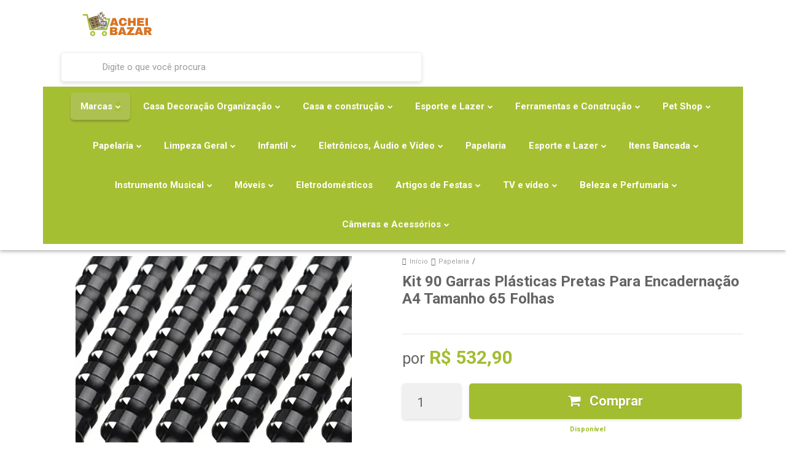

--- FILE ---
content_type: text/html; charset=utf-8
request_url: https://www.acheibazar.com.br/produto/kit-90-garras-plasticas-pretas-para-encadernacao-a4-tamanho-65-folhas.html
body_size: 32463
content:

<!DOCTYPE html>
<html lang="pt-br">
  <head>
    <meta charset="utf-8">
    <meta content='width=device-width, initial-scale=1.0, maximum-scale=2.0' name='viewport' />
    <title>Kit 90 Garras Plásticas Pretas Para Encadernação A4 Tamanho 65 Folhas - Achei Bazar </title>
    <meta http-equiv="X-UA-Compatible" content="IE=edge">
    <meta name="generator" content="Loja Integrada" />

    <link rel="dns-prefetch" href="https://cdn.awsli.com.br/">
    <link rel="preconnect" href="https://cdn.awsli.com.br/">
    <link rel="preconnect" href="https://fonts.googleapis.com">
    <link rel="preconnect" href="https://fonts.gstatic.com" crossorigin>

    
  
      <meta property="og:url" content="https://www.acheibazar.com.br/produto/kit-90-garras-plasticas-pretas-para-encadernacao-a4-tamanho-65-folhas.html" />
      <meta property="og:type" content="website" />
      <meta property="og:site_name" content="Achei Bazar" />
      <meta property="og:locale" content="pt_BR" />
    
  <!-- Metadata para o facebook -->
  <meta property="og:type" content="website" />
  <meta property="og:title" content="Kit 90 Garras Plásticas Pretas Para Encadernação A4 Tamanho 65 Folhas" />
  <meta property="og:image" content="https://cdn.awsli.com.br/800x800/1367/1367909/produto/218522629725f324e0e.jpg" />
  <meta name="twitter:card" content="product" />
  
  <meta name="twitter:domain" content="www.acheibazar.com.br" />
  <meta name="twitter:url" content="https://www.acheibazar.com.br/produto/kit-90-garras-plasticas-pretas-para-encadernacao-a4-tamanho-65-folhas.html?utm_source=twitter&utm_medium=twitter&utm_campaign=twitter" />
  <meta name="twitter:title" content="Kit 90 Garras Plásticas Pretas Para Encadernação A4 Tamanho 65 Folhas" />
  <meta name="twitter:description" content="CONHEÇA NOSSAS GARRAS PLÁSTICAS A4 PRETO PARA 65 FOLHAS - 90UN Garras plásticas para encadernação de alta qualidade e durabilidade de plástico. É uma excelente opção para sua encadernação, com ótimo acabamento. Estão disponíveis na cor preto ou branco. As garras plásticas são utilizadas com furações retangulares, ideal para dar aspecto profissional aos documentos encadernados. A principal vantagem é que o documento pode ser continuamente atualizado com inserção ou substituição de páginas abrindo as garras sem danificá-las. ______________________________________________________________________ DETALHES TÉCNICOS - Modelo: Garra Plástica - Cor: Preto - Material / Modelo: Plástico - Tamanho: A4 - Uso em: Encadernadora para garra plástica - Capacidade de folhas: 65 Folhas de 75g/m2 - Origem: Produto Importado - Produto por Embalagem: 90 Unidades" />
  <meta name="twitter:image" content="https://cdn.awsli.com.br/300x300/1367/1367909/produto/218522629725f324e0e.jpg" />
  <meta name="twitter:label1" content="Código" />
  <meta name="twitter:data1" content="PWO65P" />
  <meta name="twitter:label2" content="Disponibilidade" />
  <meta name="twitter:data2" content="Disponível" />


    
  
    <script>
      setTimeout(function() {
        if (typeof removePageLoading === 'function') {
          removePageLoading();
        };
      }, 7000);
    </script>
  



    

  

    <link rel="canonical" href="https://www.acheibazar.com.br/produto/kit-90-garras-plasticas-pretas-para-encadernacao-a4-tamanho-65-folhas.html" />
  



  <meta name="description" content="CONHEÇA NOSSAS GARRAS PLÁSTICAS A4 PRETO PARA 65 FOLHAS - 90UN Garras plásticas para encadernação de alta qualidade e durabilidade de plástico. É uma excelente opção para sua encadernação, com ótimo acabamento. Estão disponíveis na cor preto ou branco. As garras plásticas são utilizadas com furações retangulares, ideal para dar aspecto profissional aos documentos encadernados. A principal vantagem é que o documento pode ser continuamente atualizado com inserção ou substituição de páginas abrindo as garras sem danificá-las. ______________________________________________________________________ DETALHES TÉCNICOS - Modelo: Garra Plástica - Cor: Preto - Material / Modelo: Plástico - Tamanho: A4 - Uso em: Encadernadora para garra plástica - Capacidade de folhas: 65 Folhas de 75g/m2 - Origem: Produto Importado - Produto por Embalagem: 90 Unidades" />
  <meta property="og:description" content="CONHEÇA NOSSAS GARRAS PLÁSTICAS A4 PRETO PARA 65 FOLHAS - 90UN Garras plásticas para encadernação de alta qualidade e durabilidade de plástico. É uma excelente opção para sua encadernação, com ótimo acabamento. Estão disponíveis na cor preto ou branco. As garras plásticas são utilizadas com furações retangulares, ideal para dar aspecto profissional aos documentos encadernados. A principal vantagem é que o documento pode ser continuamente atualizado com inserção ou substituição de páginas abrindo as garras sem danificá-las. ______________________________________________________________________ DETALHES TÉCNICOS - Modelo: Garra Plástica - Cor: Preto - Material / Modelo: Plástico - Tamanho: A4 - Uso em: Encadernadora para garra plástica - Capacidade de folhas: 65 Folhas de 75g/m2 - Origem: Produto Importado - Produto por Embalagem: 90 Unidades" />







  <meta name="robots" content="index, follow" />



    
      
        <link rel="shortcut icon" href="https://cdn.awsli.com.br/1367/1367909/favicon/design-sem-nome---2024-04-02t104053-501-e6aqcyzxsm.png" />
      
      <link rel="icon" href="https://cdn.awsli.com.br/1367/1367909/favicon/design-sem-nome---2024-04-02t104053-501-e6aqcyzxsm.png" sizes="192x192">
    
    
      <meta name="theme-color" content="#A3BD31">
    

    
      <link rel="stylesheet" href="https://cdn.awsli.com.br/production/static/loja/estrutura/v1/css/all.min.css?v=b29f0c6" type="text/css">
    
    <!--[if lte IE 8]><link rel="stylesheet" href="https://cdn.awsli.com.br/production/static/loja/estrutura/v1/css/ie-fix.min.css" type="text/css"><![endif]-->
    <!--[if lte IE 9]><style type="text/css">.lateral-fulbanner { position: relative; }</style><![endif]-->

    
      <link rel="stylesheet" href="https://cdn.awsli.com.br/production/static/loja/estrutura/v1/css/tema-escuro.min.css?v=b29f0c6" type="text/css">
    

    
    
      <link href="https://fonts.googleapis.com/css2?family=Open%20Sans:wght@300;400;600;700&display=swap" rel="stylesheet">
    

    
      <link rel="stylesheet" href="https://cdn.awsli.com.br/production/static/loja/estrutura/v1/css/bootstrap-responsive.css?v=b29f0c6" type="text/css">
      <link rel="stylesheet" href="https://cdn.awsli.com.br/production/static/loja/estrutura/v1/css/style-responsive.css?v=b29f0c6">
    

    <link rel="stylesheet" href="/tema.css?v=20250618-150917">

    

    <script type="text/javascript">
      var LOJA_ID = 1367909;
      var MEDIA_URL = "https://cdn.awsli.com.br/";
      var API_URL_PUBLIC = 'https://api.awsli.com.br/';
      
        var CARRINHO_PRODS = [];
      
      var ENVIO_ESCOLHIDO = 0;
      var ENVIO_ESCOLHIDO_CODE = 0;
      var CONTRATO_INTERNACIONAL = false;
      var CONTRATO_BRAZIL = !CONTRATO_INTERNACIONAL;
      var IS_STORE_ASYNC = true;
      var IS_CLIENTE_ANONIMO = false;
    </script>

    

    <!-- Editor Visual -->
    

    <script>
      

      const isPreview = JSON.parse(sessionStorage.getItem('preview', true));
      if (isPreview) {
        const url = location.href
        location.search === '' && url + (location.search = '?preview=None')
      }
    </script>

    
      <script src="https://cdn.awsli.com.br/production/static/loja/estrutura/v1/js/all.min.js?v=b29f0c6"></script>
    
    <!-- HTML5 shim and Respond.js IE8 support of HTML5 elements and media queries -->
    <!--[if lt IE 9]>
      <script src="https://oss.maxcdn.com/html5shiv/3.7.2/html5shiv.min.js"></script>
      <script src="https://oss.maxcdn.com/respond/1.4.2/respond.min.js"></script>
    <![endif]-->

    <link rel="stylesheet" href="https://cdn.awsli.com.br/production/static/loja/estrutura/v1/css/slick.min.css" type="text/css">
    <script src="https://cdn.awsli.com.br/production/static/loja/estrutura/v1/js/slick.min.js?v=b29f0c6"></script>
    <link rel="stylesheet" href="https://cdn.awsli.com.br/production/static/css/jquery.fancybox.min.css" type="text/css" />
    <script src="https://cdn.awsli.com.br/production/static/js/jquery/jquery.fancybox.pack.min.js"></script>

    
    

  
  <link rel="stylesheet" href="https://cdn.awsli.com.br/production/static/loja/estrutura/v1/css/imagezoom.min.css" type="text/css">
  <script src="https://cdn.awsli.com.br/production/static/loja/estrutura/v1/js/jquery.imagezoom.min.js"></script>

  <script type="text/javascript">
    var PRODUTO_ID = '218522629';
    var URL_PRODUTO_FRETE_CALCULAR = 'https://www.acheibazar.com.br/carrinho/frete';
    var variacoes = undefined;
    var grades = undefined;
    var imagem_grande = "https://cdn.awsli.com.br/2500x2500/1367/1367909/produto/218522629725f324e0e.jpg";
    var produto_grades_imagens = {};
    var produto_preco_sob_consulta = false;
    var produto_preco = 532.90;
  </script>
  <script type="text/javascript" src="https://cdn.awsli.com.br/production/static/loja/estrutura/v1/js/produto.min.js?v=b29f0c6"></script>
  <script type="text/javascript" src="https://cdn.awsli.com.br/production/static/loja/estrutura/v1/js/eventos-pixel-produto.min.js?v=b29f0c6"></script>


    
      
        <script type="text/javascript">
  $(document).ready(function() {
    $('#comentarios-container').show();
    $('#comentarios-container #facebook_comments').append('<div class="fb-comments" data-href="http://www.acheibazar.com.br/produto/kit-90-garras-plasticas-pretas-para-encadernacao-a4-tamanho-65-folhas.html" data-width="100%" data-numposts="3" data-colorscheme="light"></div>');
  });
</script>
      
        <!-- Facebook Pixel Code -->
<script>
!function(f,b,e,v,n,t,s){if(f.fbq)return;n=f.fbq=function(){n.callMethod?
n.callMethod.apply(n,arguments):n.queue.push(arguments)};if(!f._fbq)f._fbq=n;
n.push=n;n.loaded=!0;n.version='2.0';n.queue=[];t=b.createElement(e);t.async=!0;
t.src=v;s=b.getElementsByTagName(e)[0];s.parentNode.insertBefore(t,s)}(window,
document,'script','https://connect.facebook.net/en_US/fbevents.js');

fbq('init', '931521058241076');
fbq('track', "PageView");


  fbq('track', 'ViewContent', {
    
      content_type: 'product',
    
    content_ids: ['PWO65P'],
    content_name: 'Kit 90 Garras Plásticas Pretas Para Encadernação A4 Tamanho 65 Folhas',
    value: 532.90,
    currency: 'BRL'
  });



</script>
<noscript><img height="1" width="1" style="display:none"
src="https://www.facebook.com/tr?id=931521058241076&ev=PageView&noscript=1"
/></noscript>
<!-- End Facebook Pixel Code -->
      
        
      
        <!-- Global site tag (gtag.js) - Google Analytics -->
<script async src="https://www.googletagmanager.com/gtag/js?l=LIgtagDataLayer&id=G-GQ78K2KW3L"></script>
<script>
  window.LIgtagDataLayer = window.LIgtagDataLayer || [];
  function LIgtag(){LIgtagDataLayer.push(arguments);}
  LIgtag('js', new Date());

  LIgtag('set', {
    'currency': 'BRL',
    'country': 'BR'
  });
  LIgtag('config', 'G-GQ78K2KW3L');
  

  if(window.performance) {
    var timeSincePageLoad = Math.round(performance.now());
    LIgtag('event', 'timing_complete', {
      'name': 'load',
      'time': timeSincePageLoad
    });
  }

  $(document).on('li_view_home', function(_, eventID) {
    LIgtag('event', 'view_home');
  });

  $(document).on('li_select_product', function(_, eventID, data) {
    LIgtag('event', 'select_item', data);
  });

  $(document).on('li_start_contact', function(_, eventID, value) {
    LIgtag('event', 'start_contact', {
      value
    });
  });

  $(document).on('li_view_catalog', function(_, eventID) {
    LIgtag('event', 'view_catalog');
  });

  $(document).on('li_search', function(_, eventID, search_term) {
    LIgtag('event', 'search', {
      search_term
    });
  });

  $(document).on('li_filter_products', function(_, eventID, data) {
    LIgtag('event', 'filter_products', data);
  });

  $(document).on('li_sort_products', function(_, eventID, value) {
    LIgtag('event', 'sort_products', {
      value
    });
  });

  $(document).on('li_view_product', function(_, eventID, item) {
    LIgtag('event', 'view_item', {
      items: [item]
    });
  });

  $(document).on('li_select_variation', function(_, eventID, data) {
    LIgtag('event', 'select_variation', data);
  });

  $(document).on('li_calculate_shipping', function(_, eventID, data) {
    LIgtag('event', 'calculate_shipping', {
      zipcode: data.zipcode
    });
  });

  $(document).on('li_view_cart', function(_, eventID, data) {
    LIgtag('event', 'view_cart', data);
  });

  $(document).on('li_add_to_cart', function(_, eventID, data) {
    LIgtag('event', 'add_to_cart', {
      items: data.items
    });
  });

  $(document).on('li_apply_coupon', function(_, eventID, value) {
    LIgtag('event', 'apply_coupon', {
      value
    });
  });

  $(document).on('li_change_quantity', function(_, eventID, item) {
    LIgtag('event', 'change_quantity', {
      items: [item]
    });
  });

  $(document).on('li_remove_from_cart', function(_, eventID, item) {
    LIgtag('event', 'remove_from_cart', {
      items: [item]
    });
  });

  $(document).on('li_return_home', function(_, eventID) {
    LIgtag('event', 'return_home');
  });

  $(document).on('li_view_checkout', function(_, eventID, data) {
    LIgtag('event', 'begin_checkout', data);
  });

  $(document).on('li_login', function(_, eventID) {
    LIgtag('event', 'login');
  });

  $(document).on('li_change_address', function(_, eventID, value) {
    LIgtag('event', 'change_address', {
      value
    });
  });

  $(document).on('li_change_shipping', function(_, eventID, data) {
    LIgtag('event', 'add_shipping_info', data);
  });

  $(document).on('li_change_payment', function(_, eventID, data) {
    LIgtag('event', 'add_payment_info', data);
  });

  $(document).on('li_start_purchase', function(_, eventID) {
    LIgtag('event', 'start_purchase');
  });

  $(document).on('li_checkout_error', function(_, eventID, value) {
    LIgtag('event', 'checkout_error', {
      value
    });
  });

  $(document).on('li_purchase', function(_, eventID, data) {
    LIgtag('event', 'purchase', data);

    
  });
</script>
      
        
      
        
      
    

    
<script>
  var url = '/_events/api/setEvent';

  var sendMetrics = function(event, user = {}) {
    var unique_identifier = uuidv4();

    try {
      var data = {
        request: {
          id: unique_identifier,
          environment: 'production'
        },
        store: {
          id: 1367909,
          name: 'Achei Bazar',
          test_account: false,
          has_meta_app: window.has_meta_app ?? false,
          li_search: true
        },
        device: {
          is_mobile: /Mobi/.test(window.navigator.userAgent),
          user_agent: window.navigator.userAgent,
          ip: '###device_ip###'
        },
        page: {
          host: window.location.hostname,
          path: window.location.pathname,
          search: window.location.search,
          type: 'product',
          title: document.title,
          referrer: document.referrer
        },
        timestamp: '###server_timestamp###',
        user_timestamp: new Date().toISOString(),
        event,
        origin: 'store'
      };

      if (window.performance) {
        var [timing] = window.performance.getEntriesByType('navigation');

        data['time'] = {
          server_response: Math.round(timing.responseStart - timing.requestStart)
        };
      }

      var _user = {},
          user_email_cookie = $.cookie('user_email'),
          user_data_cookie = $.cookie('LI-UserData');

      if (user_email_cookie) {
        var user_email = decodeURIComponent(user_email_cookie);

        _user['email'] = user_email;
      }

      if (user_data_cookie) {
        var user_data = JSON.parse(user_data_cookie);

        _user['logged'] = user_data.logged;
        _user['id'] = user_data.id ?? undefined;
      }

      $.each(user, function(key, value) {
        _user[key] = value;
      });

      if (!$.isEmptyObject(_user)) {
        data['user'] = _user;
      }

      try {
        var session_identifier = $.cookie('li_session_identifier');

        if (!session_identifier) {
          session_identifier = uuidv4();
        };

        var expiration_date = new Date();

        expiration_date.setTime(expiration_date.getTime() + (30 * 60 * 1000)); // 30 minutos

        $.cookie('li_session_identifier', session_identifier, {
          expires: expiration_date,
          path: '/'
        });

        data['session'] = {
          id: session_identifier
        };
      } catch (err) { }

      try {
        var user_session_identifier = $.cookie('li_user_session_identifier');

        if (!user_session_identifier) {
          user_session_identifier = uuidv4();

          $.cookie('li_user_session_identifier', user_session_identifier, {
            path: '/'
          });
        };

        data['user_session'] = {
          id: user_session_identifier
        };
      } catch (err) { }

      var _cookies = {},
          fbc = $.cookie('_fbc'),
          fbp = $.cookie('_fbp');

      if (fbc) {
        _cookies['fbc'] = fbc;
      }

      if (fbp) {
        _cookies['fbp'] = fbp;
      }

      if (!$.isEmptyObject(_cookies)) {
        data['session']['cookies'] = _cookies;
      }

      try {
        var ab_test_cookie = $.cookie('li_ab_test_running');

        if (ab_test_cookie) {
          var ab_test = JSON.parse(atob(ab_test_cookie));

          if (ab_test.length) {
            data['store']['ab_test'] = ab_test;
          }
        }
      } catch (err) { }

      var _utm = {};

      $.each(sessionStorage, function(key, value) {
        if (key.startsWith('utm_')) {
          var name = key.split('_')[1];

          _utm[name] = value;
        }
      });

      if (!$.isEmptyObject(_utm)) {
        data['session']['utm'] = _utm;
      }

      var controller = new AbortController();

      setTimeout(function() {
        controller.abort();
      }, 5000);

      fetch(url, {
        keepalive: true,
        method: 'POST',
        headers: {
          'Content-Type': 'application/json'
        },
        body: JSON.stringify({ data }),
        signal: controller.signal
      });
    } catch (err) { }

    return unique_identifier;
  }
</script>

    
<script>
  (function() {
    var initABTestHandler = function() {
      try {
        if ($.cookie('li_ab_test_running')) {
          return
        };
        var running_tests = [];

        
        
        
        

        var running_tests_to_cookie = JSON.stringify(running_tests);
        running_tests_to_cookie = btoa(running_tests_to_cookie);
        $.cookie('li_ab_test_running', running_tests_to_cookie, {
          path: '/'
        });

        
        if (running_tests.length > 0) {
          setTimeout(function() {
            $.ajax({
              url: "/conta/status"
            });
          }, 500);
        };

      } catch (err) { }
    }
    setTimeout(initABTestHandler, 500);
  }());
</script>

    
<script>
  $(function() {
    // Clicar em um produto
    $('.listagem-item').click(function() {
      var row, column;

      var $list = $(this).closest('[data-produtos-linha]'),
          index = $(this).closest('li').index();

      if($list.find('.listagem-linha').length === 1) {
        var productsPerRow = $list.data('produtos-linha');

        row = Math.floor(index / productsPerRow) + 1;
        column = (index % productsPerRow) + 1;
      } else {
        row = $(this).closest('.listagem-linha').index() + 1;
        column = index + 1;
      }

      var body = {
        item_id: $(this).attr('data-id'),
        item_sku: $(this).find('.produto-sku').text(),
        item_name: $(this).find('.nome-produto').text().trim(),
        item_row: row,
        item_column: column
      };

      var eventID = sendMetrics({
        type: 'event',
        name: 'select_product',
        data: body
      });

      $(document).trigger('li_select_product', [eventID, body]);
    });

    // Clicar no "Fale Conosco"
    $('#modalContato').on('show', function() {
      var value = 'Fale Conosco';

      var eventID = sendMetrics({
        type: 'event',
        name: 'start_contact',
        data: { text: value }
      });

      $(document).trigger('li_start_contact', [eventID, value]);
    });

    // Clicar no WhatsApp
    $('.li-whatsapp a').click(function() {
      var value = 'WhatsApp';

      var eventID = sendMetrics({
        type: 'event',
        name: 'start_contact',
        data: { text: value }
      });

      $(document).trigger('li_start_contact', [eventID, value]);
    });

    
      // Visualizar o produto
      var body = {
        item_id: '218522629',
        item_sku: 'PWO65P',
        item_name: 'Kit 90 Garras Plásticas Pretas Para Encadernação A4 Tamanho 65 Folhas',
        item_category: 'Papelaria',
        item_type: 'product',
        
          full_price: 532.90,
          promotional_price: null,
          price: 532.90,
        
        quantity: 1
      };

      var params = new URLSearchParams(window.location.search),
          recommendation_shelf = null,
          recommendation = {};

      if (
        params.has('recomendacao_id') &&
        params.has('email_ref') &&
        params.has('produtos_recomendados')
      ) {
        recommendation['email'] = {
          id: params.get('recomendacao_id'),
          email_id: params.get('email_ref'),
          products: $.map(params.get('produtos_recomendados').split(','), function(value) {
            return parseInt(value)
          })
        };
      }

      if (recommendation_shelf) {
        recommendation['shelf'] = recommendation_shelf;
      }

      if (!$.isEmptyObject(recommendation)) {
        body['recommendation'] = recommendation;
      }

      var eventID = sendMetrics({
        type: 'pageview',
        name: 'view_product',
        data: body
      });

      $(document).trigger('li_view_product', [eventID, body]);

      // Calcular frete
      $('#formCalcularCep').submit(function() {
        $(document).ajaxSuccess(function(event, xhr, settings) {
          try {
            var url = new URL(settings.url);

            if(url.pathname !== '/carrinho/frete') return;

            var data = xhr.responseJSON;

            if(data.error) return;

            var params = url.searchParams;

            var body = {
              zipcode: params.get('cep'),
              deliveries: $.map(data, function(delivery) {
                if(delivery.msgErro) return;

                return {
                  id: delivery.id,
                  name: delivery.name,
                  price: delivery.price,
                  delivery_time: delivery.deliveryTime
                };
              })
            };

            var eventID = sendMetrics({
              type: 'event',
              name: 'calculate_shipping',
              data: body
            });

            $(document).trigger('li_calculate_shipping', [eventID, body]);

            $(document).off('ajaxSuccess');
          } catch(error) {}
        });
      });

      // Visualizar compre junto
      $(document).on('buy_together_ready', function() {
        var $buyTogether = $('.compre-junto');

        var observer = new IntersectionObserver(function(entries) {
          entries.forEach(function(entry) {
            if(entry.isIntersecting) {
              var body = {
                title: $buyTogether.find('.compre-junto__titulo').text(),
                id: $buyTogether.data('id'),
                items: $buyTogether.find('.compre-junto__produto').map(function() {
                  var $product = $(this);

                  return {
                    item_id: $product.attr('data-id'),
                    item_sku: $product.attr('data-code'),
                    item_name: $product.find('.compre-junto__nome').text(),
                    full_price: $product.find('.compre-junto__preco--regular').data('price') || null,
                    promotional_price: $product.find('.compre-junto__preco--promocional').data('price') || null
                  };
                }).get()
              };

              var eventID = sendMetrics({
                type: 'event',
                name: 'view_buy_together',
                data: body
              });

              $(document).trigger('li_view_buy_together', [eventID, body]);

              observer.disconnect();
            }
          });
        }, { threshold: 1.0 });

        observer.observe($buyTogether.get(0));

        $('.compre-junto__atributo--grade').click(function(event) {
          if(!event.originalEvent) return;

          var body = {
            grid_name: $(this).closest('.compre-junto__atributos').data('grid'),
            variation_name: $(this).data('variation')
          };

          var eventID = sendMetrics({
            type: 'event',
            name: 'select_buy_together_variation',
            data: body
          });

          $(document).trigger('li_select_buy_together_variation', [eventID, body]);
        });

        $('.compre-junto__atributo--lista').change(function(event) {
          if(!event.originalEvent) return;

          var $selectedOption = $(this).find('option:selected');

          if(!$selectedOption.is('[value]')) return;

          var body = {
            grid_name: $(this).closest('.compre-junto__atributos').data('grid'),
            variation_name: $selectedOption.text()
          };

          var eventID = sendMetrics({
            type: 'event',
            name: 'select_buy_together_variation',
            data: body
          });

          $(document).trigger('li_select_buy_together_variation', [eventID, body]);
        });
      });

      // Selecionar uma variação
      $('.atributo-item').click(function(event) {
        if(!event.originalEvent) return;

        var body = {
          grid_name: $(this).data('grade-nome'),
          variation_name: $(this).data('variacao-nome')
        };

        var eventID = sendMetrics({
          type: 'event',
          name: 'select_variation',
          data: body
        });

        $(document).trigger('li_select_variation', [eventID, body]);
      });
    
  });
</script>


    
	<!-- Pinterest ads - Geral -->
  
      <!-- Pinterest Tag -->
<script>
!function(e){if(!window.pintrk){window.pintrk = function () {
window.pintrk.queue.push(Array.prototype.slice.call(arguments))};var
  n=window.pintrk;n.queue=[],n.version="3.0";var
  t=document.createElement("script");t.async=!0,t.src=e;var
  r=document.getElementsByTagName("script")[0];
  r.parentNode.insertBefore(t,r)}}("https://s.pinimg.com/ct/core.js");
pintrk('load', '2613597461023', {em: '<user_email_address>'});
pintrk('page');
</script>
<noscript>
<img height="1" width="1" style="display:none;" alt=""
  src="https://ct.pinterest.com/v3/?event=init&tid=2613597461023&pd[em]=<hashed_email_address>&noscript=1" />
</noscript>
<!-- end Pinterest Tag -->
  

	<!-- lojaintegrada-google-shopping -->
  
      <meta name="google-site-verification" content="wxUrWEFjloaqwj0nnZHDjGViZxT3R_2EP1nGh6017IA" />
  

	<!-- Pixel facebook -->
  
      <!-- Meta Pixel Code -->
<script>
  !function(f,b,e,v,n,t,s)
  {if(f.fbq)return;n=f.fbq=function(){n.callMethod?
  n.callMethod.apply(n,arguments):n.queue.push(arguments)};
  if(!f._fbq)f._fbq=n;n.push=n;n.loaded=!0;n.version='2.0';
  n.queue=[];t=b.createElement(e);t.async=!0;
  t.src=v;s=b.getElementsByTagName(e)[0];
  s.parentNode.insertBefore(t,s)}(window, document,'script',
  'https://connect.facebook.net/en_US/fbevents.js');
  fbq('init', '267417616931527');
  fbq('track', 'PageView');
</script>
<noscript><img height="1" width="1" style="display:none"
  src="https://www.facebook.com/tr?id=267417616931527&ev=PageView&noscript=1"
/></noscript>
<!-- End Meta Pixel Code -->
  


    
      
        <link href="//cdn.awsli.com.br/temasv2/4427/__theme_custom.css?v=1699559344" rel="stylesheet" type="text/css">
<script src="//cdn.awsli.com.br/temasv2/4427/__theme_custom.js?v=1699559344"></script>
      
    

    
      <link rel="stylesheet" href="/avancado.css?v=20250618-150917" type="text/css" />
    

    
      
        <script defer async src="https://analytics.tiktok.com/i18n/pixel/sdk.js?sdkid=C8GGJ2F3FJSGDJB2CKLG"></script>
      

      
        <script type="text/javascript">
          !function (w, d, t) {
            w.TiktokAnalyticsObject=t;
            var ttq=w[t]=w[t]||[];
            ttq.methods=["page","track","identify","instances","debug","on","off","once","ready","alias","group","enableCookie","disableCookie"];
            ttq.setAndDefer=function(t,e){
              t[e]=function(){
                t.push([e].concat(Array.prototype.slice.call(arguments,0)))
              }
            }
            for(var i=0;i<ttq.methods.length;i++)
              ttq.setAndDefer(ttq,ttq.methods[i]);
          }(window, document, 'ttq');

          window.LI_TIKTOK_PIXEL_ENABLED = true;
        </script>
      

      
    

    
  <link rel="manifest" href="/manifest.json" />




  </head>
  <body class="pagina-produto produto-218522629 tema-transparente  ">
    <div id="fb-root"></div>
    
  
    <div id="full-page-loading">
      <div class="conteiner" style="height: 100%;">
        <div class="loading-placeholder-content">
          <div class="loading-placeholder-effect loading-placeholder-header"></div>
          <div class="loading-placeholder-effect loading-placeholder-body"></div>
        </div>
      </div>
      <script>
        var is_full_page_loading = true;
        function removePageLoading() {
          if (is_full_page_loading) {
            try {
              $('#full-page-loading').remove();
            } catch(e) {}
            try {
              var div_loading = document.getElementById('full-page-loading');
              if (div_loading) {
                div_loading.remove();
              };
            } catch(e) {}
            is_full_page_loading = false;
          };
        };
        $(function() {
          setTimeout(function() {
            removePageLoading();
          }, 1);
        });
      </script>
      <style>
        #full-page-loading { position: fixed; z-index: 9999999; margin: auto; top: 0; left: 0; bottom: 0; right: 0; }
        #full-page-loading:before { content: ''; display: block; position: fixed; top: 0; left: 0; width: 100%; height: 100%; background: rgba(255, 255, 255, .98); background: radial-gradient(rgba(255, 255, 255, .99), rgba(255, 255, 255, .98)); }
        .loading-placeholder-content { height: 100%; display: flex; flex-direction: column; position: relative; z-index: 1; }
        .loading-placeholder-effect { background-color: #F9F9F9; border-radius: 5px; width: 100%; animation: pulse-loading 1.5s cubic-bezier(0.4, 0, 0.6, 1) infinite; }
        .loading-placeholder-content .loading-placeholder-body { flex-grow: 1; margin-bottom: 30px; }
        .loading-placeholder-content .loading-placeholder-header { height: 20%; min-height: 100px; max-height: 200px; margin: 30px 0; }
        @keyframes pulse-loading{50%{opacity:.3}}
      </style>
    </div>
  



    
      
        




<div class="barra-inicial fundo-secundario">
  <div class="conteiner">
    <div class="row-fluid">
      <div class="lista-redes span3 hidden-phone">
        
          <ul>
            
              <li>
                <a href="https://facebook.com/Acheibazar.vendas" target="_blank" aria-label="Siga nos no Facebook"><i class="icon-facebook"></i></a>
              </li>
            
            
            
            
              <li>
                <a href="https://youtube.com.br/channel/UC0Bww-beU3HiQK4wdLAfKZA?view_as=subscriber" target="_blank" aria-label="Siga nos no Youtube"><i class="icon-youtube"></i></a>
              </li>
            
            
              <li>
                <a href="https://instagram.com/acheibazar_vendas/" target="_blank" aria-label="Siga nos no Instagram"><i class="icon-instagram"></i></a>
              </li>
            
            
              <li>
                <a href="https://pinterest.com/8004667899633175066" target="_blank" aria-label="Siga nos no Pinterest"><i class="icon-pinterest"></i></a>
              </li>
            
            
          </ul>
        
      </div>
      <div class="canais-contato span9">
        <ul>
          <li class="hidden-phone">
            <a href="#modalContato" data-toggle="modal" data-target="#modalContato">
              <i class="icon-comment"></i>
              Fale Conosco
            </a>
          </li>
          
            <li>
              <span>
                <i class="icon-phone"></i>Telefone: (11) 95787-1277
              </span>
            </li>
          
          
            <li class="tel-whatsapp">
              <span>
                <i class="fa fa-whatsapp"></i>Whatsapp: (11) 95787-1277
              </span>
            </li>
          
          
        </ul>
      </div>
    </div>
  </div>
</div>

      
    

    <div class="conteiner-principal">
      
        
          
<div id="cabecalho">

  <div class="atalhos-mobile visible-phone fundo-secundario borda-principal">
    <ul>

      <li><a href="https://www.acheibazar.com.br/" class="icon-home"> </a></li>
      
      <li class="fundo-principal"><a href="https://www.acheibazar.com.br/carrinho/index" class="icon-shopping-cart"> </a></li>
      
      
        <li class="menu-user-logged" style="display: none;"><a href="https://www.acheibazar.com.br/conta/logout" class="icon-signout menu-user-logout"> </a></li>
      
      
      <li><a href="https://www.acheibazar.com.br/conta/index" class="icon-user"> </a></li>
      
      <li class="vazia"><span>&nbsp;</span></li>

    </ul>
  </div>

  <div class="conteiner">
    <div class="row-fluid">
      <div class="span3">
        <h2 class="logo cor-secundaria">
          <a href="https://www.acheibazar.com.br/" title="Achei Bazar">
            
            <img src="https://cdn.awsli.com.br/400x300/1367/1367909/logo/design-sem-nome--98--z5gwbyzu94.png" alt="Achei Bazar" />
            
          </a>
        </h2>


      </div>

      <div class="conteudo-topo span9">
        <div class="superior row-fluid hidden-phone">
          <div class="span8">
            
              
                <div class="btn-group menu-user-logged" style="display: none;">
                  <a href="https://www.acheibazar.com.br/conta/index" class="botao secundario pequeno dropdown-toggle" data-toggle="dropdown">
                    Olá, <span class="menu-user-name"></span>
                    <span class="icon-chevron-down"></span>
                  </a>
                  <ul class="dropdown-menu">
                    <li>
                      <a href="https://www.acheibazar.com.br/conta/index" title="Minha conta">Minha conta</a>
                    </li>
                    
                      <li>
                        <a href="https://www.acheibazar.com.br/conta/pedido/listar" title="Minha conta">Meus pedidos</a>
                      </li>
                    
                    <li>
                      <a href="https://www.acheibazar.com.br/conta/favorito/listar" title="Meus favoritos">Meus favoritos</a>
                    </li>
                    <li>
                      <a href="https://www.acheibazar.com.br/conta/logout" title="Sair" class="menu-user-logout">Sair</a>
                    </li>
                  </ul>
                </div>
              
              
                <a href="https://www.acheibazar.com.br/conta/login" class="bem-vindo cor-secundaria menu-user-welcome">
                  Bem-vindo, <span class="cor-principal">identifique-se</span> para fazer pedidos
                </a>
              
            
          </div>
          <div class="span4">
            <ul class="acoes-conta borda-alpha">
              
                <li>
                  <i class="icon-list fundo-principal"></i>
                  <a href="https://www.acheibazar.com.br/conta/pedido/listar" class="cor-secundaria">Meus Pedidos</a>
                </li>
              
              
                <li>
                  <i class="icon-user fundo-principal"></i>
                  <a href="https://www.acheibazar.com.br/conta/index" class="cor-secundaria">Minha Conta</a>
                </li>
              
            </ul>
          </div>
        </div>

        <div class="inferior row-fluid ">
          <div class="span8 busca-mobile">
            <a href="javascript:;" class="atalho-menu visible-phone icon-th botao principal"> </a>

            <div class="busca borda-alpha">
              <form id="form-buscar" action="/buscar" method="get">
                <input id="auto-complete" type="text" name="q" placeholder="Digite o que você procura" value="" autocomplete="off" maxlength="255" />
                <button class="botao botao-busca icon-search fundo-secundario" aria-label="Buscar"></button>
              </form>
            </div>

          </div>

          
            <div class="span4 hidden-phone">
              

  <div class="carrinho vazio">
    
      <a href="https://www.acheibazar.com.br/carrinho/index">
        <i class="icon-shopping-cart fundo-principal"></i>
        <strong class="qtd-carrinho titulo cor-secundaria" style="display: none;">0</strong>
        <span style="display: none;">
          
            <b class="titulo cor-secundaria"><span>Meu Carrinho</span></b>
          
          <span class="cor-secundaria">Produtos adicionados</span>
        </span>
        
          <span class="titulo cor-secundaria vazio-text">Carrinho vazio</span>
        
      </a>
    
    <div class="carrinho-interno-ajax"></div>
  </div>
  
<div class="minicart-placeholder" style="display: none;">
  <div class="carrinho-interno borda-principal">
    <ul>
      <li class="minicart-item-modelo">
        
          <div class="preco-produto com-promocao destaque-preco ">
            <div>
              <s class="preco-venda">
                R$ --PRODUTO_PRECO_DE--
              </s>
              <strong class="preco-promocional cor-principal">
                R$ --PRODUTO_PRECO_POR--
              </strong>
            </div>
          </div>
        
        <a data-href="--PRODUTO_URL--" class="imagem-produto">
          <img data-src="https://cdn.awsli.com.br/64x64/--PRODUTO_IMAGEM--" alt="--PRODUTO_NOME--" />
        </a>
        <a data-href="--PRODUTO_URL--" class="nome-produto cor-secundaria">
          --PRODUTO_NOME--
        </a>
        <div class="produto-sku hide">--PRODUTO_SKU--</div>
      </li>
    </ul>
    <div class="carrinho-rodape">
      <span class="carrinho-info">
        
          <i>--CARRINHO_QUANTIDADE-- produto no carrinho</i>
        
        
          
            <span class="carrino-total">
              Total: <strong class="titulo cor-principal">R$ --CARRINHO_TOTAL_ITENS--</strong>
            </span>
          
        
      </span>
      <a href="https://www.acheibazar.com.br/carrinho/index" class="botao principal">
        
          <i class="icon-shopping-cart"></i>Ir para o carrinho
        
      </a>
    </div>
  </div>
</div>



            </div>
          
        </div>

      </div>
    </div>
    


  
    
      
<div class="menu superior">
  <ul class="nivel-um">
    


    

  
    <li class="categoria-marcas com-filho borda-principal">
      <a href="javascript:;" title="Marcas">
        <strong class="titulo cor-secundaria">Marcas</strong>
        <i class="icon-chevron-down fundo-secundario"></i>
      </a>
      <ul class="nivel-dois borda-alpha colunas-1">
        
          <li class="categoria-marca-euro">
            <a href="/marca/euro.html" title="Euro">
              Euro <span class="count">(1)</span>
            </a>
          </li>
        
          <li class="categoria-marca-importway">
            <a href="/marca/importway.html" title="Importway">
              Importway <span class="count">(3)</span>
            </a>
          </li>
        
          <li class="categoria-marca-mazzilli">
            <a href="/marca/mazzilli.html" title="Mazzilli">
              Mazzilli <span class="count">(2)</span>
            </a>
          </li>
        
          <li class="categoria-marca-nv">
            <a href="/marca/nv.html" title="NV">
              NV <span class="count">(1)</span>
            </a>
          </li>
        
          <li class="categoria-marca-petlon">
            <a href="/marca/petlon.html" title="Petlon">
              Petlon <span class="count">(10)</span>
            </a>
          </li>
        
          <li class="categoria-marca-secalux">
            <a href="/marca/secalux.html" title="SECALUX">
              SECALUX <span class="count">(3)</span>
            </a>
          </li>
        
          <li class="categoria-marca-toaninni">
            <a href="/marca/toaninni.html" title="Toaninni">
              Toaninni <span class="count">(33)</span>
            </a>
          </li>
        
          <li class="categoria-marca-xm-31312">
            <a href="/marca/xm-31312.html" title="XM-31312">
              XM-31312 <span class="count">(1)</span>
            </a>
          </li>
        
      </ul>
    </li>
  


    
      <li class="categoria-id-6572542 com-filho borda-principal">
        <a href="https://www.acheibazar.com.br/casa-decoracao-organizacao" title="Casa Decoração Organização">
          <strong class="titulo cor-secundaria">Casa Decoração Organização</strong>
          
            <i class="icon-chevron-down fundo-secundario"></i>
          
        </a>
        
          <ul class="nivel-dois borda-alpha">
            

  <li class="categoria-id-13919415 ">
    <a href="https://www.acheibazar.com.br/categoria/acessorios-de-lavanderia.html" title="Acessórios de Lavanderia">
      
      Acessórios de Lavanderia
    </a>
    
  </li>

  <li class="categoria-id-12362553 ">
    <a href="https://www.acheibazar.com.br/categoria/arara-de-roupas.html" title="Arara de Roupas">
      
      Arara de Roupas
    </a>
    
  </li>

  <li class="categoria-id-13476390 ">
    <a href="https://www.acheibazar.com.br/categoria/balanca-digital.html" title="Balança Digital">
      
      Balança Digital
    </a>
    
  </li>

  <li class="categoria-id-6945133 ">
    <a href="https://www.acheibazar.com.br/cabide" title="Cabide">
      
      Cabide
    </a>
    
  </li>

  <li class="categoria-id-6686093 ">
    <a href="https://www.acheibazar.com.br/cofre" title="Cofre">
      
      Cofre
    </a>
    
  </li>

  <li class="categoria-id-12362552 ">
    <a href="https://www.acheibazar.com.br/categoria/organizador-de-sapatos-.html" title="Organização Closet Armários">
      
      Organização Closet Armários
    </a>
    
  </li>

  <li class="categoria-id-6945162 ">
    <a href="https://www.acheibazar.com.br/presilhas" title="Presilhas">
      
      Presilhas
    </a>
    
  </li>

  <li class="categoria-id-6571837 ">
    <a href="https://www.acheibazar.com.br/casa-decoracao" title="Quarto">
      
      Quarto
    </a>
    
  </li>

  <li class="categoria-id-14156479 ">
    <a href="https://www.acheibazar.com.br/categoria/sapateiras.html" title="Sapateiras">
      
      Sapateiras
    </a>
    
  </li>

  <li class="categoria-id-21995437 ">
    <a href="https://www.acheibazar.com.br/seladora-21995437" title="Seladora">
      
      Seladora
    </a>
    
  </li>


          </ul>
        
      </li>
    
      <li class="categoria-id-4366784 com-filho borda-principal">
        <a href="https://www.acheibazar.com.br/casa-e-construcao" title="Casa e construção">
          <strong class="titulo cor-secundaria">Casa e construção</strong>
          
            <i class="icon-chevron-down fundo-secundario"></i>
          
        </a>
        
          <ul class="nivel-dois borda-alpha">
            

  <li class="categoria-id-5611021 ">
    <a href="https://www.acheibazar.com.br/acessorios-de-limpeza" title="Acessórios de Limpeza">
      
      Acessórios de Limpeza
    </a>
    
  </li>

  <li class="categoria-id-16790308 ">
    <a href="https://www.acheibazar.com.br/categoria/cubas.html" title="Cubas">
      
      Cubas
    </a>
    
  </li>

  <li class="categoria-id-12362556 ">
    <a href="https://www.acheibazar.com.br/categoria/duchas.html" title="Duchas">
      
      Duchas
    </a>
    
  </li>

  <li class="categoria-id-6945570 ">
    <a href="https://www.acheibazar.com.br/pistola-de-pintura" title="Pistola de Pintura">
      
      Pistola de Pintura
    </a>
    
  </li>

  <li class="categoria-id-6945482 ">
    <a href="https://www.acheibazar.com.br/ralo-click" title="Ralo Click">
      
      Ralo Click
    </a>
    
  </li>

  <li class="categoria-id-16738019 ">
    <a href="https://www.acheibazar.com.br/categoria/torneiras-banheiro.html" title="Torneiras Banheiro">
      
      Torneiras Banheiro
    </a>
    
  </li>

  <li class="categoria-id-6945402 ">
    <a href="https://www.acheibazar.com.br/torneiras-banheiro" title="Torneiras Banheiro">
      
      Torneiras Banheiro
    </a>
    
  </li>

  <li class="categoria-id-16738018 ">
    <a href="https://www.acheibazar.com.br/categoria/torneiras-cozinha.html" title="Torneiras Cozinha">
      
      Torneiras Cozinha
    </a>
    
  </li>

  <li class="categoria-id-6945428 ">
    <a href="https://www.acheibazar.com.br/torneiras-cozinha" title="Torneiras Cozinha">
      
      Torneiras Cozinha
    </a>
    
  </li>


          </ul>
        
      </li>
    
      <li class="categoria-id-4434787 com-filho borda-principal">
        <a href="https://www.acheibazar.com.br/esporte-e-lazer" title="Esporte e Lazer">
          <strong class="titulo cor-secundaria">Esporte e Lazer</strong>
          
            <i class="icon-chevron-down fundo-secundario"></i>
          
        </a>
        
          <ul class="nivel-dois borda-alpha">
            

  <li class="categoria-id-11474574 ">
    <a href="https://www.acheibazar.com.br/categoria/bola-basquete.html" title="Bola Basquete">
      
      Bola Basquete
    </a>
    
  </li>

  <li class="categoria-id-11474572 ">
    <a href="https://www.acheibazar.com.br/categoria/bola-futebol.html" title="Bola Futebol">
      
      Bola Futebol
    </a>
    
  </li>

  <li class="categoria-id-11474573 ">
    <a href="https://www.acheibazar.com.br/categoria/bola-volei.html" title="Bola Volei">
      
      Bola Volei
    </a>
    
  </li>


          </ul>
        
      </li>
    
      <li class="categoria-id-16581449 com-filho borda-principal">
        <a href="https://www.acheibazar.com.br/categoria/ferramentas-e-construcao-.html" title="Ferramentas e Construção">
          <strong class="titulo cor-secundaria">Ferramentas e Construção</strong>
          
            <i class="icon-chevron-down fundo-secundario"></i>
          
        </a>
        
          <ul class="nivel-dois borda-alpha">
            

  <li class="categoria-id-16581451 ">
    <a href="https://www.acheibazar.com.br/categoria/esmerilhadeira.html" title="Esmerilhadeira">
      
      Esmerilhadeira
    </a>
    
  </li>

  <li class="categoria-id-16581453 ">
    <a href="https://www.acheibazar.com.br/categoria/furadeira-eletrica.html" title="Furadeira Elétrica">
      
      Furadeira Elétrica
    </a>
    
  </li>

  <li class="categoria-id-16581454 ">
    <a href="https://www.acheibazar.com.br/categoria/furadeira-e-parafusadeira.html" title="Furadeira e Parafusadeira">
      
      Furadeira e Parafusadeira
    </a>
    
  </li>

  <li class="categoria-id-16581456 ">
    <a href="https://www.acheibazar.com.br/categoria/lixadeira-politriz.html" title="Lixadeira Politriz">
      
      Lixadeira Politriz
    </a>
    
  </li>

  <li class="categoria-id-15818593 com-filho">
    <a href="https://www.acheibazar.com.br/categoria/motoserra.html" title="Motoserra">
      
        <i class="icon-chevron-right fundo-secundario"></i>
      
      Motoserra
    </a>
    
      <ul class="nivel-tres">
        
          

  <li class="categoria-id-15818594 ">
    <a href="https://www.acheibazar.com.br/categoria/motosserras-a-gasolina.html" title="Motosserras a Gasolina">
      
      Motosserras a Gasolina
    </a>
    
  </li>


        
      </ul>
    
  </li>

  <li class="categoria-id-16581457 ">
    <a href="https://www.acheibazar.com.br/categoria/serra-marmore.html" title="Serra Mármore">
      
      Serra Mármore
    </a>
    
  </li>

  <li class="categoria-id-16581455 ">
    <a href="https://www.acheibazar.com.br/categoria/serra-tico.html" title="Serra Tico">
      
      Serra Tico
    </a>
    
  </li>


          </ul>
        
      </li>
    
      <li class="categoria-id-10360806 com-filho borda-principal">
        <a href="https://www.acheibazar.com.br/categoria/pet-shop.html" title="Pet Shop">
          <strong class="titulo cor-secundaria">Pet Shop</strong>
          
            <i class="icon-chevron-down fundo-secundario"></i>
          
        </a>
        
          <ul class="nivel-dois borda-alpha">
            

  <li class="categoria-id-15797400 ">
    <a href="https://www.acheibazar.com.br/categoria/adestramento.html" title="Adestramento">
      
      Adestramento
    </a>
    
  </li>

  <li class="categoria-id-11913121 ">
    <a href="https://www.acheibazar.com.br/categoria/caes.html" title="Cães">
      
      Cães
    </a>
    
  </li>

  <li class="categoria-id-10360807 com-filho">
    <a href="https://www.acheibazar.com.br/categoria/gatos.html" title="Gatos">
      
        <i class="icon-chevron-right fundo-secundario"></i>
      
      Gatos
    </a>
    
      <ul class="nivel-tres">
        
          

  <li class="categoria-id-14863150 ">
    <a href="https://www.acheibazar.com.br/categoria/areias-higienicas.html" title="Areias Higiênicas">
      
      Areias Higiênicas
    </a>
    
  </li>

  <li class="categoria-id-16162224 ">
    <a href="https://www.acheibazar.com.br/categoria/brinquedos-e-arranhadores.html" title="Brinquedos e Arranhadores">
      
      Brinquedos e Arranhadores
    </a>
    
  </li>

  <li class="categoria-id-16247461 ">
    <a href="https://www.acheibazar.com.br/categoria/camas-e-casas.html" title="Camas e Casas">
      
      Camas e Casas
    </a>
    
  </li>


        
      </ul>
    
  </li>

  <li class="categoria-id-15796045 ">
    <a href="https://www.acheibazar.com.br/categoria/roedores-hamster.html" title="Roedores / Hamster">
      
      Roedores / Hamster
    </a>
    
  </li>


          </ul>
        
      </li>
    
      <li class="categoria-id-18119384 com-filho borda-principal">
        <a href="https://www.acheibazar.com.br/categoria/papelaria-.html" title="Papelaria">
          <strong class="titulo cor-secundaria">Papelaria</strong>
          
            <i class="icon-chevron-down fundo-secundario"></i>
          
        </a>
        
          <ul class="nivel-dois borda-alpha">
            

  <li class="categoria-id-18119385 ">
    <a href="https://www.acheibazar.com.br/categoria/plastificadora.html" title="Plastificadora">
      
      Plastificadora
    </a>
    
  </li>


          </ul>
        
      </li>
    
      <li class="categoria-id-18205676 com-filho borda-principal">
        <a href="https://www.acheibazar.com.br/categoria/limpeza-geral.html" title="Limpeza Geral">
          <strong class="titulo cor-secundaria">Limpeza Geral</strong>
          
            <i class="icon-chevron-down fundo-secundario"></i>
          
        </a>
        
          <ul class="nivel-dois borda-alpha">
            

  <li class="categoria-id-18205772 ">
    <a href="https://www.acheibazar.com.br/categoria/limpeza-de-calcados.html" title="Limpeza de Calçados">
      
      Limpeza de Calçados
    </a>
    
  </li>

  <li class="categoria-id-18205677 ">
    <a href="https://www.acheibazar.com.br/categoria/odorizador-de-ambiente.html" title="Odorizador de Ambiente">
      
      Odorizador de Ambiente
    </a>
    
  </li>


          </ul>
        
      </li>
    
      <li class="categoria-id-18087285 com-filho borda-principal">
        <a href="https://www.acheibazar.com.br/categoria/infantil.html" title="Infantil">
          <strong class="titulo cor-secundaria">Infantil</strong>
          
            <i class="icon-chevron-down fundo-secundario"></i>
          
        </a>
        
          <ul class="nivel-dois borda-alpha">
            

  <li class="categoria-id-18087286 ">
    <a href="https://www.acheibazar.com.br/categoria/bebe.html" title="Bebê">
      
      Bebê
    </a>
    
  </li>

  <li class="categoria-id-18087287 ">
    <a href="https://www.acheibazar.com.br/categoria/kids.html" title="Kids">
      
      Kids
    </a>
    
  </li>


          </ul>
        
      </li>
    
      <li class="categoria-id-13474399 com-filho borda-principal">
        <a href="https://www.acheibazar.com.br/categoria/eletronicos-audio-e-video.html" title="Eletrônicos, Áudio e Vídeo">
          <strong class="titulo cor-secundaria">Eletrônicos, Áudio e Vídeo</strong>
          
            <i class="icon-chevron-down fundo-secundario"></i>
          
        </a>
        
          <ul class="nivel-dois borda-alpha">
            

  <li class="categoria-id-13474400 ">
    <a href="https://www.acheibazar.com.br/categoria/audio-portatil.html" title="Áudio Portátil">
      
      Áudio Portátil
    </a>
    
  </li>


          </ul>
        
      </li>
    
      <li class="categoria-id-5780095  borda-principal">
        <a href="https://www.acheibazar.com.br/papelaria" title="Papelaria">
          <strong class="titulo cor-secundaria">Papelaria</strong>
          
        </a>
        
      </li>
    
      <li class="categoria-id-14495698 com-filho borda-principal">
        <a href="https://www.acheibazar.com.br/categoria/esporte-e-lazer.html" title="Esporte e Lazer">
          <strong class="titulo cor-secundaria">Esporte e Lazer</strong>
          
            <i class="icon-chevron-down fundo-secundario"></i>
          
        </a>
        
          <ul class="nivel-dois borda-alpha">
            

  <li class="categoria-id-18218583 ">
    <a href="https://www.acheibazar.com.br/categoria/barracas-camping.html" title="Barracas Camping">
      
      Barracas Camping
    </a>
    
  </li>

  <li class="categoria-id-18218593 ">
    <a href="https://www.acheibazar.com.br/categoria/piscina-e-acessorios.html" title="Piscina e Acessórios">
      
      Piscina e Acessórios
    </a>
    
  </li>


          </ul>
        
      </li>
    
      <li class="categoria-id-4691627 com-filho borda-principal">
        <a href="https://www.acheibazar.com.br/categoria/ferramentas.html" title="Itens Bancada">
          <strong class="titulo cor-secundaria">Itens Bancada</strong>
          
            <i class="icon-chevron-down fundo-secundario"></i>
          
        </a>
        
          <ul class="nivel-dois borda-alpha">
            

  <li class="categoria-id-4691629 ">
    <a href="https://www.acheibazar.com.br/categoria/cuba-ultrassonica.html" title="Cuba ultrassônica">
      
      Cuba ultrassônica
    </a>
    
  </li>

  <li class="categoria-id-4691628 ">
    <a href="https://www.acheibazar.com.br/categoria/estacao-de-solda.html" title="Estação de Solda">
      
      Estação de Solda
    </a>
    
  </li>

  <li class="categoria-id-4435241 com-filho">
    <a href="https://www.acheibazar.com.br/ferramentas" title="Fonte de alimentação">
      
        <i class="icon-chevron-right fundo-secundario"></i>
      
      Fonte de alimentação
    </a>
    
      <ul class="nivel-tres">
        
          

  <li class="categoria-id-4435502 ">
    <a href="https://www.acheibazar.com.br/cuba-ultrassonica" title="Cuba ultrassônica ">
      
      Cuba ultrassônica 
    </a>
    
  </li>

  <li class="categoria-id-4435313 ">
    <a href="https://www.acheibazar.com.br/estacao-de-solda" title="Estação de solda ">
      
      Estação de solda 
    </a>
    
  </li>

  <li class="categoria-id-4435447 ">
    <a href="https://www.acheibazar.com.br/fonte-de-alimentacao" title="Fonte de alimentação ">
      
      Fonte de alimentação 
    </a>
    
  </li>


        
      </ul>
    
  </li>


          </ul>
        
      </li>
    
      <li class="categoria-id-15879855 com-filho borda-principal">
        <a href="https://www.acheibazar.com.br/categoria/instrumento-musical.html" title="Instrumento Musical">
          <strong class="titulo cor-secundaria">Instrumento Musical</strong>
          
            <i class="icon-chevron-down fundo-secundario"></i>
          
        </a>
        
          <ul class="nivel-dois borda-alpha">
            

  <li class="categoria-id-15879858 ">
    <a href="https://www.acheibazar.com.br/categoria/instrumento-de-corda.html" title="Instrumento de Corda">
      
      Instrumento de Corda
    </a>
    
  </li>


          </ul>
        
      </li>
    
      <li class="categoria-id-14926923 com-filho borda-principal">
        <a href="https://www.acheibazar.com.br/categoria/moveis.html" title="Móveis">
          <strong class="titulo cor-secundaria">Móveis</strong>
          
            <i class="icon-chevron-down fundo-secundario"></i>
          
        </a>
        
          <ul class="nivel-dois borda-alpha">
            

  <li class="categoria-id-16790616 ">
    <a href="https://www.acheibazar.com.br/categoria/cadeira-escritorio.html" title="Cadeira Escritório">
      
      Cadeira Escritório
    </a>
    
  </li>

  <li class="categoria-id-14926924 ">
    <a href="https://www.acheibazar.com.br/categoria/cadeiras-gamer.html" title="Cadeiras Gamer">
      
      Cadeiras Gamer
    </a>
    
  </li>


          </ul>
        
      </li>
    
      <li class="categoria-id-16823630  borda-principal">
        <a href="https://www.acheibazar.com.br/categoria/eletrodomesticos.html" title="Eletrodomésticos">
          <strong class="titulo cor-secundaria">Eletrodomésticos</strong>
          
        </a>
        
      </li>
    
      <li class="categoria-id-16290830 com-filho borda-principal">
        <a href="https://www.acheibazar.com.br/categoria/artigos-de-festas.html" title="Artigos de Festas">
          <strong class="titulo cor-secundaria">Artigos de Festas</strong>
          
            <i class="icon-chevron-down fundo-secundario"></i>
          
        </a>
        
          <ul class="nivel-dois borda-alpha">
            

  <li class="categoria-id-22041637 ">
    <a href="https://www.acheibazar.com.br/baloes" title="Balões">
      
      Balões
    </a>
    
  </li>

  <li class="categoria-id-16290834 ">
    <a href="https://www.acheibazar.com.br/categoria/infladores.html" title="Infladores">
      
      Infladores
    </a>
    
  </li>


          </ul>
        
      </li>
    
      <li class="categoria-id-8513602 com-filho borda-principal">
        <a href="https://www.acheibazar.com.br/categoria/tv-e-video.html" title="TV e vídeo">
          <strong class="titulo cor-secundaria">TV e vídeo</strong>
          
            <i class="icon-chevron-down fundo-secundario"></i>
          
        </a>
        
          <ul class="nivel-dois borda-alpha">
            

  <li class="categoria-id-8513603 ">
    <a href="https://www.acheibazar.com.br/categoria/acessorios-para-tv.html" title="Acessórios para TV">
      
      Acessórios para TV
    </a>
    
  </li>


          </ul>
        
      </li>
    
      <li class="categoria-id-4435624 com-filho borda-principal">
        <a href="https://www.acheibazar.com.br/beleza-e-perfumaria" title="Beleza e Perfumaria">
          <strong class="titulo cor-secundaria">Beleza e Perfumaria</strong>
          
            <i class="icon-chevron-down fundo-secundario"></i>
          
        </a>
        
          <ul class="nivel-dois borda-alpha">
            

  <li class="categoria-id-18205746 ">
    <a href="https://www.acheibazar.com.br/cuidados-com-a-pele" title="Cuidados com a Pele">
      
      Cuidados com a Pele
    </a>
    
  </li>

  <li class="categoria-id-18205753 ">
    <a href="https://www.acheibazar.com.br/cuidados-com-o-cabelo" title="Cuidados com o Cabelo">
      
      Cuidados com o Cabelo
    </a>
    
  </li>

  <li class="categoria-id-4506448 ">
    <a href="https://www.acheibazar.com.br/moveis-e-acessorios-para-estetica" title="Móveis e Acessórios para estética">
      
      Móveis e Acessórios para estética
    </a>
    
  </li>


          </ul>
        
      </li>
    
      <li class="categoria-id-8512144 com-filho borda-principal">
        <a href="https://www.acheibazar.com.br/categoria/cameras-e-acessorios-.html" title="Câmeras e Acessórios">
          <strong class="titulo cor-secundaria">Câmeras e Acessórios</strong>
          
            <i class="icon-chevron-down fundo-secundario"></i>
          
        </a>
        
          <ul class="nivel-dois borda-alpha">
            

  <li class="categoria-id-15812474 com-filho">
    <a href="https://www.acheibazar.com.br/categoria/acessorios-para-cameras.html" title="Acessórios para Câmeras">
      
        <i class="icon-chevron-right fundo-secundario"></i>
      
      Acessórios para Câmeras
    </a>
    
      <ul class="nivel-tres">
        
          

  <li class="categoria-id-15812475 com-filho">
    <a href="https://www.acheibazar.com.br/categoria/estudio-e-iluminacao-.html" title="Estúdio e Iluminação">
      
        <i class="icon-chevron-right fundo-secundario"></i>
      
      Estúdio e Iluminação
    </a>
    
      <ul class="nivel-tres">
        
          

  <li class="categoria-id-15812476 ">
    <a href="https://www.acheibazar.com.br/categoria/difusores-e-softboxes.html" title="Difusores e Softboxes">
      
      Difusores e Softboxes
    </a>
    
  </li>


        
      </ul>
    
  </li>


        
      </ul>
    
  </li>

  <li class="categoria-id-8512146 ">
    <a href="https://www.acheibazar.com.br/categoria/cameras.html" title="Câmeras">
      
      Câmeras
    </a>
    
  </li>

  <li class="categoria-id-13478029 ">
    <a href="https://www.acheibazar.com.br/categoria/estudio-e-iluminacao.html" title="Estúdio e Iluminação">
      
      Estúdio e Iluminação
    </a>
    
  </li>

  <li class="categoria-id-8512145 ">
    <a href="https://www.acheibazar.com.br/categoria/instrumentos-opticos.html" title="Instrumentos Ópticos">
      
      Instrumentos Ópticos
    </a>
    
  </li>


          </ul>
        
      </li>
    
  </ul>
</div>

    
  


  </div>
  <span id="delimitadorBarra"></span>
</div>

          

  


        
      

      
  


      <div id="corpo">
        <div class="conteiner">
          

          
  


          
            <div class="secao-principal row-fluid sem-coluna">
              

              
  <div class="span12 produto" itemscope="itemscope" itemtype="http://schema.org/Product">
    <div class="row-fluid">
      <div class="span6">
        
        <div class="conteiner-imagem">
          <div>
            
              <a href="https://cdn.awsli.com.br/2500x2500/1367/1367909/produto/218522629725f324e0e.jpg" title="Ver imagem grande do produto" id="abreZoom" style="display: none;"><i class="icon-zoom-in"></i></a>
            
            <img  src="https://cdn.awsli.com.br/600x450/1367/1367909/produto/218522629725f324e0e.jpg" alt="Kit 90 Garras Plásticas Pretas Para Encadernação A4 Tamanho 65 Folhas" id="imagemProduto" itemprop="image" />
          </div>
        </div>
        <div class="produto-thumbs thumbs-horizontal ">
          <div id="carouselImagem" class="flexslider ">
            <ul class="miniaturas slides">
              
                <li>
                  <a href="javascript:;" title="Kit 90 Garras Plásticas Pretas Para Encadernação A4 Tamanho 65 Folhas - Imagem 1" data-imagem-grande="https://cdn.awsli.com.br/2500x2500/1367/1367909/produto/218522629725f324e0e.jpg" data-imagem-id="139158960">
                    <span>
                      <img  src="https://cdn.awsli.com.br/64x50/1367/1367909/produto/218522629725f324e0e.jpg" alt="Kit 90 Garras Plásticas Pretas Para Encadernação A4 Tamanho 65 Folhas - Imagem 1" data-largeimg="https://cdn.awsli.com.br/2500x2500/1367/1367909/produto/218522629725f324e0e.jpg" data-mediumimg="https://cdn.awsli.com.br/600x450/1367/1367909/produto/218522629725f324e0e.jpg" />
                    </span>
                  </a>
                </li>
              
                <li>
                  <a href="javascript:;" title="Kit 90 Garras Plásticas Pretas Para Encadernação A4 Tamanho 65 Folhas - Imagem 2" data-imagem-grande="https://cdn.awsli.com.br/2500x2500/1367/1367909/produto/2185226298926abe3bd.jpg" data-imagem-id="139158961">
                    <span>
                      <img  src="https://cdn.awsli.com.br/64x50/1367/1367909/produto/2185226298926abe3bd.jpg" alt="Kit 90 Garras Plásticas Pretas Para Encadernação A4 Tamanho 65 Folhas - Imagem 2" data-largeimg="https://cdn.awsli.com.br/2500x2500/1367/1367909/produto/2185226298926abe3bd.jpg" data-mediumimg="https://cdn.awsli.com.br/600x450/1367/1367909/produto/2185226298926abe3bd.jpg" />
                    </span>
                  </a>
                </li>
              
                <li>
                  <a href="javascript:;" title="Kit 90 Garras Plásticas Pretas Para Encadernação A4 Tamanho 65 Folhas - Imagem 3" data-imagem-grande="https://cdn.awsli.com.br/2500x2500/1367/1367909/produto/218522629987b18bcb5.jpg" data-imagem-id="139158963">
                    <span>
                      <img  src="https://cdn.awsli.com.br/64x50/1367/1367909/produto/218522629987b18bcb5.jpg" alt="Kit 90 Garras Plásticas Pretas Para Encadernação A4 Tamanho 65 Folhas - Imagem 3" data-largeimg="https://cdn.awsli.com.br/2500x2500/1367/1367909/produto/218522629987b18bcb5.jpg" data-mediumimg="https://cdn.awsli.com.br/600x450/1367/1367909/produto/218522629987b18bcb5.jpg" />
                    </span>
                  </a>
                </li>
              
                <li>
                  <a href="javascript:;" title="Kit 90 Garras Plásticas Pretas Para Encadernação A4 Tamanho 65 Folhas - Imagem 4" data-imagem-grande="https://cdn.awsli.com.br/2500x2500/1367/1367909/produto/218522629b7694257b3.jpg" data-imagem-id="139158965">
                    <span>
                      <img  src="https://cdn.awsli.com.br/64x50/1367/1367909/produto/218522629b7694257b3.jpg" alt="Kit 90 Garras Plásticas Pretas Para Encadernação A4 Tamanho 65 Folhas - Imagem 4" data-largeimg="https://cdn.awsli.com.br/2500x2500/1367/1367909/produto/218522629b7694257b3.jpg" data-mediumimg="https://cdn.awsli.com.br/600x450/1367/1367909/produto/218522629b7694257b3.jpg" />
                    </span>
                  </a>
                </li>
              
                <li>
                  <a href="javascript:;" title="Kit 90 Garras Plásticas Pretas Para Encadernação A4 Tamanho 65 Folhas - Imagem 5" data-imagem-grande="https://cdn.awsli.com.br/2500x2500/1367/1367909/produto/218522629b016929e43.jpg" data-imagem-id="139158967">
                    <span>
                      <img  src="https://cdn.awsli.com.br/64x50/1367/1367909/produto/218522629b016929e43.jpg" alt="Kit 90 Garras Plásticas Pretas Para Encadernação A4 Tamanho 65 Folhas - Imagem 5" data-largeimg="https://cdn.awsli.com.br/2500x2500/1367/1367909/produto/218522629b016929e43.jpg" data-mediumimg="https://cdn.awsli.com.br/600x450/1367/1367909/produto/218522629b016929e43.jpg" />
                    </span>
                  </a>
                </li>
              
                <li>
                  <a href="javascript:;" title="Kit 90 Garras Plásticas Pretas Para Encadernação A4 Tamanho 65 Folhas - Imagem 6" data-imagem-grande="https://cdn.awsli.com.br/2500x2500/1367/1367909/produto/218522629343ff76e69.jpg" data-imagem-id="139158972">
                    <span>
                      <img  src="https://cdn.awsli.com.br/64x50/1367/1367909/produto/218522629343ff76e69.jpg" alt="Kit 90 Garras Plásticas Pretas Para Encadernação A4 Tamanho 65 Folhas - Imagem 6" data-largeimg="https://cdn.awsli.com.br/2500x2500/1367/1367909/produto/218522629343ff76e69.jpg" data-mediumimg="https://cdn.awsli.com.br/600x450/1367/1367909/produto/218522629343ff76e69.jpg" />
                    </span>
                  </a>
                </li>
              
                <li>
                  <a href="javascript:;" title="Kit 90 Garras Plásticas Pretas Para Encadernação A4 Tamanho 65 Folhas - Imagem 7" data-imagem-grande="https://cdn.awsli.com.br/2500x2500/1367/1367909/produto/218522629187411882b.jpg" data-imagem-id="139158975">
                    <span>
                      <img  src="https://cdn.awsli.com.br/64x50/1367/1367909/produto/218522629187411882b.jpg" alt="Kit 90 Garras Plásticas Pretas Para Encadernação A4 Tamanho 65 Folhas - Imagem 7" data-largeimg="https://cdn.awsli.com.br/2500x2500/1367/1367909/produto/218522629187411882b.jpg" data-mediumimg="https://cdn.awsli.com.br/600x450/1367/1367909/produto/218522629187411882b.jpg" />
                    </span>
                  </a>
                </li>
              
                <li>
                  <a href="javascript:;" title="Kit 90 Garras Plásticas Pretas Para Encadernação A4 Tamanho 65 Folhas - Imagem 8" data-imagem-grande="https://cdn.awsli.com.br/2500x2500/1367/1367909/produto/218522629de7b5cb1b2.jpg" data-imagem-id="139158977">
                    <span>
                      <img  src="https://cdn.awsli.com.br/64x50/1367/1367909/produto/218522629de7b5cb1b2.jpg" alt="Kit 90 Garras Plásticas Pretas Para Encadernação A4 Tamanho 65 Folhas - Imagem 8" data-largeimg="https://cdn.awsli.com.br/2500x2500/1367/1367909/produto/218522629de7b5cb1b2.jpg" data-mediumimg="https://cdn.awsli.com.br/600x450/1367/1367909/produto/218522629de7b5cb1b2.jpg" />
                    </span>
                  </a>
                </li>
              
                <li>
                  <a href="javascript:;" title="Kit 90 Garras Plásticas Pretas Para Encadernação A4 Tamanho 65 Folhas - Imagem 9" data-imagem-grande="https://cdn.awsli.com.br/2500x2500/1367/1367909/produto/218522629e94c963725.jpg" data-imagem-id="139158978">
                    <span>
                      <img  src="https://cdn.awsli.com.br/64x50/1367/1367909/produto/218522629e94c963725.jpg" alt="Kit 90 Garras Plásticas Pretas Para Encadernação A4 Tamanho 65 Folhas - Imagem 9" data-largeimg="https://cdn.awsli.com.br/2500x2500/1367/1367909/produto/218522629e94c963725.jpg" data-mediumimg="https://cdn.awsli.com.br/600x450/1367/1367909/produto/218522629e94c963725.jpg" />
                    </span>
                  </a>
                </li>
              
                <li>
                  <a href="javascript:;" title="Kit 90 Garras Plásticas Pretas Para Encadernação A4 Tamanho 65 Folhas - Imagem 10" data-imagem-grande="https://cdn.awsli.com.br/2500x2500/1367/1367909/produto/218522629602ab2b879.jpg" data-imagem-id="139158987">
                    <span>
                      <img  src="https://cdn.awsli.com.br/64x50/1367/1367909/produto/218522629602ab2b879.jpg" alt="Kit 90 Garras Plásticas Pretas Para Encadernação A4 Tamanho 65 Folhas - Imagem 10" data-largeimg="https://cdn.awsli.com.br/2500x2500/1367/1367909/produto/218522629602ab2b879.jpg" data-mediumimg="https://cdn.awsli.com.br/600x450/1367/1367909/produto/218522629602ab2b879.jpg" />
                    </span>
                  </a>
                </li>
              
            </ul>
          </div>
        </div>
        
          
        

        <!--googleoff: all-->

        <div class="produto-compartilhar">
          <div class="lista-redes">
            <div class="addthis_toolbox addthis_default_style addthis_32x32_style">
              <ul>
                <li class="visible-phone">
                  <a href="https://api.whatsapp.com/send?text=Kit%2090%20Garras%20Pl%C3%A1sticas%20Pretas%20Para%20Encaderna%C3%A7%C3%A3o%20A4%20Tamanho%2065%20Folhas%20http%3A%2F%2Fwww.acheibazar.com.br/produto/kit-90-garras-plasticas-pretas-para-encadernacao-a4-tamanho-65-folhas.html" target="_blank"><i class="fa fa-whatsapp"></i></a>
                </li>
                
                <li class="hidden-phone">
                  
                    <a href="https://www.acheibazar.com.br/conta/favorito/218522629/adicionar" class="lista-favoritos fundo-principal adicionar-favorito hidden-phone" rel="nofollow">
                      <i class="icon-plus"></i>
                      Lista de Desejos
                    </a>
                  
                </li>
                
                
              </ul>
            </div>
          </div>
        </div>

        <!--googleon: all-->

      </div>
      <div class="span6">
        <div class="principal">
          <div class="info-principal-produto">
            
<div class="breadcrumbs borda-alpha ">
  <ul>
    
      <li>
        <a href="https://www.acheibazar.com.br/"><i class="fa fa-folder"></i>Início</a>
      </li>
    

    
    
    
      
        




  <li>
    <a href="https://www.acheibazar.com.br/categoria/papelaria-.html">Papelaria</a>
  </li>


      
      <!-- <li>
        <strong class="cor-secundaria">Kit 90 Garras Plásticas Pretas Para Encadernação A4 Tamanho 65 Folhas</strong>
      </li> -->
    

    
  </ul>
</div>

            <h1 class="nome-produto titulo cor-secundaria" itemprop="name">Kit 90 Garras Plásticas Pretas Para Encadernação A4 Tamanho 65 Folhas</h1>
            
            <div class="codigo-produto">
              <span class="cor-secundaria">
                <b>Código: </b> <span itemprop="sku">PWO65P</span>
              </span>
              
              <div class="hide trustvox-stars">
                <a href="#comentarios" target="_self">
                  <div data-trustvox-product-code-js="218522629" data-trustvox-should-skip-filter="true" data-trustvox-display-rate-schema="false"></div>
                </a>
              </div>
              



            </div>
          </div>

          
            

          

          

          

<div class="acoes-produto disponivel SKU-PWO65P" data-produto-id="218522629" data-variacao-id="">
  




  <div>
    
      <div class="preco-produto destaque-preco ">
        

          
            
          

          
            
              
                
                  <div>
                    
                      
                        
                          
                          <strong class="preco-promocional cor-principal titulo" data-sell-price="532.90">
                        
                      
                    
                      R$ 532,90
                    </strong>
                  </div>
                
              
            
          

          
            

  


          

          
        
      </div>
    
  </div>





  
    
    
      <!-- old microdata schema price (feature toggle disabled) -->
      
        
          
            
              
              
<div itemprop="offers" itemscope="itemscope" itemtype="http://schema.org/Offer">
    
      
      <meta itemprop="price" content="532.90"/>
      
    
    <meta itemprop="priceCurrency" content="BRL" />
    <meta itemprop="availability" content="http://schema.org/InStock"/>
    <meta itemprop="itemCondition" itemtype="http://schema.org/OfferItemCondition" content="http://schema.org/NewCondition" />
    
</div>

            
          
        
      
    
  



  

  
    
      <div class="comprar">
        
          
            
              <label class="qtde-adicionar-carrinho">
                <span class="qtde-carrinho-title">Qtde:</span>
                <input type="number" min="1" value="1" class="qtde-carrinho" name="qtde-carrinho" />
              </label>
            
            <a href="https://www.acheibazar.com.br/carrinho/produto/218522629/adicionar" class="botao botao-comprar principal grande " rel="nofollow">
              <i class="icon-shopping-cart"></i> Comprar
            </a>
          
        

        
          <span class="cor-secundaria disponibilidade-produto">
            
              Estoque:
              <b class="cor-principal">
                Disponível
              </b>
            
          </span>
        
      </div>
    
  
</div>


	  <span id="DelimiterFloat"></span>

          

          



  <div class="parcelas-produto borda-alpha padrao" data-produto-id="218522629">
    

<ul class="accordion" id="formas-pagamento-lista-218522629">
  
    <li class="accordion-group">
      <div class="accordion-heading">
        
          <span class="accordion-toggle">
            <b class="text-parcelas pull-right cor-principal">R$ 532,90</b>
        
          
            <img  src="https://cdn.awsli.com.br/production/static/img/formas-de-pagamento/pagali-pix-logo.png?v=b29f0c6" alt="Pix" class="img-parcelas-pagali-pix"/>
          
        
          </span>
        
      </div>
      
    </li>
  
</ul>
<div class="cep">
  
</div>

  </div>




          
            
<!--googleoff: all-->
<div class="cep">
  <form id="formCalcularCep">
    <input type="hidden" name="produto_id" value="218522629" />
    <label for="CEP">Calcule o frete</label>
    <div class="form-inline">
      <div class="input-append input-prepend">
        <input name="cep" class="input-small input-cep" type="tel" placeholder="CEP" />
        <button type="submit" class="btn">OK</button>
      </div>
      <a href="https://buscacepinter.correios.com.br/app/endereco/index.php" title="Busca cep nos Correios" target="_blank" class="hide">
        <i class="icon-question-sign"></i>&nbsp; Não sei meu CEP
      </a>
    </div>
  </form>
  <ul class="hide borda-alpha">
  </ul>
  <div class="aviso-disponibilidade hide cor-principal">* Este prazo de entrega está considerando a disponibilidade do produto + prazo de entrega.</div>
</div>
<!--googleon: all-->

          

        </div>
      </div>
    </div>
    <div id="buy-together-position1" class="row-fluid" style="display: none;"></div>
    
      <div class="row-fluid">
        <div class="span12">
          <div id="smarthint-product-position1"></div>
          <div id="blank-product-position1"></div>
          <div class="abas-custom">
            <div class="tab-content">
              <div class="tab-pane active" id="descricao" itemprop="description">
                <h2 style="box-sizing: border-box; margin: 6px 0px; padding: 0px; font-size: 16px; border: 0px; color: #222222; text-transform: uppercase; line-height: 18px; font-family: Montserrat, sans-serif;">CONHEÇA NOSSAS GARRAS PLÁSTICAS A4 PRETO PARA 65 FOLHAS -  90UN</h2>

<p><span style="color: #444444; font-family: Montserrat, sans-serif; font-size: 13.2px;">Garras plásticas para encadernação de alta qualidade e durabilidade de plástico. É uma excelente opção para sua encadernação, com ótimo acabamento. </span><span style="color: #444444; font-family: Montserrat, sans-serif; font-size: 13.2px;">Estão disponíveis na cor preto ou branco. As garras plásticas são utilizadas com furações retangulares, ideal para dar aspecto profissional aos documentos encadernados.</span><br style="box-sizing: border-box; font-size: 0px; line-height: 0; color: #444444; font-family: Montserrat, sans-serif;" />
<span style="color: #444444; font-family: Montserrat, sans-serif; font-size: 13.2px;">A principal vantagem é que o documento pode ser continuamente atualizado com inserção ou substituição de páginas abrindo as garras sem danificá-las.</span><br style="box-sizing: border-box; font-size: 0px; line-height: 0; color: #444444; font-family: Montserrat, sans-serif;" />
<span style="color: #444444; font-family: Montserrat, sans-serif; font-size: 13.2px;">______________________________________________________________________</span></p>

<h6 style="box-sizing: border-box; margin: 6px 0px; padding: 0px; border: 0px; color: #222222; text-transform: uppercase; font-size: 13px; font-weight: 400; line-height: 15px; font-family: Montserrat, sans-serif;">DETALHES TÉCNICOS</h6>

<p><br style="box-sizing: border-box; font-size: 0px; line-height: 0; color: #444444; font-family: Montserrat, sans-serif;" />
<span style="color: #444444; font-family: Montserrat, sans-serif; font-size: 13.2px;">- Modelo: Garra Plástica</span><br style="box-sizing: border-box; font-size: 0px; line-height: 0; color: #444444; font-family: Montserrat, sans-serif;" />
<span style="color: #444444; font-family: Montserrat, sans-serif; font-size: 13.2px;">- Cor: Preto</span><br style="box-sizing: border-box; font-size: 0px; line-height: 0; color: #444444; font-family: Montserrat, sans-serif;" />
<span style="color: #444444; font-family: Montserrat, sans-serif; font-size: 13.2px;">- Material / Modelo: Plástico</span><br style="box-sizing: border-box; font-size: 0px; line-height: 0; color: #444444; font-family: Montserrat, sans-serif;" />
<span style="color: #444444; font-family: Montserrat, sans-serif; font-size: 13.2px;">- Tamanho: A4</span><br style="box-sizing: border-box; font-size: 0px; line-height: 0; color: #444444; font-family: Montserrat, sans-serif;" />
<span style="color: #444444; font-family: Montserrat, sans-serif; font-size: 13.2px;">- Uso em: Encadernadora para garra plástica</span><br style="box-sizing: border-box; font-size: 0px; line-height: 0; color: #444444; font-family: Montserrat, sans-serif;" />
<span style="color: #444444; font-family: Montserrat, sans-serif; font-size: 13.2px;">- Capacidade de folhas: 65 Folhas de 75g/m2</span><br style="box-sizing: border-box; font-size: 0px; line-height: 0; color: #444444; font-family: Montserrat, sans-serif;" />
<span style="color: #444444; font-family: Montserrat, sans-serif; font-size: 13.2px;">- Origem: Produto Importado</span><br style="box-sizing: border-box; font-size: 0px; line-height: 0; color: #444444; font-family: Montserrat, sans-serif;" />
<span style="color: #444444; font-family: Montserrat, sans-serif; font-size: 13.2px;">- Produto por Embalagem: 90 Unidades</span></p>

              </div>
            </div>
          </div>
        </div>
      </div>
    
    <div id="buy-together-position2" class="row-fluid" style="display: none;"></div>

    <div class="row-fluid hide" id="comentarios-container">
      <div class="span12">
        <div id="smarthint-product-position2"></div>
        <div id="blank-product-position2"></div>
        <div class="abas-custom">
          <div class="tab-content">
            <div class="tab-pane active" id="comentarios">
              <div id="facebook_comments">
                
              </div>
              <div id="disqus_thread"></div>
              <div id="_trustvox_widget"></div>
            </div>
          </div>
        </div>
      </div>
    </div>

    




    
      <div class="row-fluid">
        <div class="span12">
          <div id="smarthint-product-position3"></div>
          <div id="blank-product-position3"></div>
          <div class="listagem  aproveite-tambem borda-alpha">
              <h4 class="titulo cor-secundaria">Produtos relacionados</h4>
            

<ul>
  
    <li class="listagem-linha"><ul class="row-fluid">
    
      
        
          <li class="span3">
        
      
    
      <div class="listagem-item " itemprop="isRelatedTo" itemscope="itemscope" itemtype="http://schema.org/Product">
        <a href="https://www.acheibazar.com.br/produto/kit-90-garras-plasticas-brancas-para-encadernacao-a4-tamanho-65-folhas.html" class="produto-sobrepor" title="Kit 90 Garras Plásticas Brancas Para Encadernação A4 Tamanho 65 Folhas" itemprop="url"></a>
        <div class="imagem-produto">
          <img  src="https://cdn.awsli.com.br/300x300/1367/1367909/produto/2185256620ac4ab39f1.jpg" alt="Kit 90 Garras Plásticas Brancas Para Encadernação A4 Tamanho 65 Folhas" itemprop="image" content="https://cdn.awsli.com.br/300x300/1367/1367909/produto/2185256620ac4ab39f1.jpg"/>
        </div>
        <div class="info-produto" itemprop="offers" itemscope="itemscope" itemtype="http://schema.org/Offer">
          <a href="https://www.acheibazar.com.br/produto/kit-90-garras-plasticas-brancas-para-encadernacao-a4-tamanho-65-folhas.html" class="nome-produto cor-secundaria" itemprop="name">
            Kit 90 Garras Plásticas Brancas Para Encadernação A4 Tamanho 65 Folhas
          </a>
          <div class="produto-sku hide">PWO65B</div>
          
            




  <div>
    
      <div class="preco-produto destaque-preco com-promocao">
        

          
            
          

          
            
              
                
<div>
  <s class="preco-venda titulo">
    R$ 532,30
  </s>
  <strong class="preco-promocional cor-principal titulo" data-sell-price="32.30">
    R$ 32,30
  </strong>
</div>

              
            
          

          
            

  


          

          
        
      </div>
    
  </div>






          
          
        </div>

        


  
  
    
    <div class="acoes-produto hidden-phone">
      <a href="https://www.acheibazar.com.br/carrinho/produto/218525662/adicionar" title="Adicionar produto ao carrinho" class="botao botao-comprar principal botao-comprar-ajax" data-loading-text="<i class='icon-refresh icon-animate'></i>Mais detalhes">
        <i class="icon-shopping-cart"></i>Mais detalhes
      </a>
    </div>
    <div class="acoes-produto-responsiva visible-phone">
      <a href="https://www.acheibazar.com.br/produto/kit-90-garras-plasticas-brancas-para-encadernacao-a4-tamanho-65-folhas.html" title="Ver detalhes do produto" class="tag-comprar fundo-principal">
        <span class="titulo">Mais detalhes</span>
        <i class="icon-shopping-cart"></i>
      </a>
    </div>
    
  



        <div class="bandeiras-produto">
          
          
          
            <span class="fundo-principal bandeira-promocao">94% Desconto</span>
          
          
        </div>
      </div>
    </li>
    
      
      
    
  
    
    
      
        
          <li class="span3">
        
      
    
      <div class="listagem-item " itemprop="isRelatedTo" itemscope="itemscope" itemtype="http://schema.org/Product">
        <a href="https://www.acheibazar.com.br/produto/kit-90-garras-plasticas-brancas-para-encadernacao-a4-tamanho-95-folhas.html" class="produto-sobrepor" title="Kit 90 Garras Plásticas Brancas Para Encadernação A4 Tamanho 95 Folhas" itemprop="url"></a>
        <div class="imagem-produto">
          <img  src="https://cdn.awsli.com.br/300x300/1367/1367909/produto/218526192f3bbe17630.jpg" alt="Kit 90 Garras Plásticas Brancas Para Encadernação A4 Tamanho 95 Folhas" itemprop="image" content="https://cdn.awsli.com.br/300x300/1367/1367909/produto/218526192f3bbe17630.jpg"/>
        </div>
        <div class="info-produto" itemprop="offers" itemscope="itemscope" itemtype="http://schema.org/Offer">
          <a href="https://www.acheibazar.com.br/produto/kit-90-garras-plasticas-brancas-para-encadernacao-a4-tamanho-95-folhas.html" class="nome-produto cor-secundaria" itemprop="name">
            Kit 90 Garras Plásticas Brancas Para Encadernação A4 Tamanho 95 Folhas
          </a>
          <div class="produto-sku hide">PWO95B</div>
          
            




  <div>
    
      <div class="preco-produto destaque-preco ">
        

          
            
          

          
            
              
                
                  <div>
                    
                      
                        
                          
                          <strong class="preco-promocional cor-principal titulo" data-sell-price="532.30">
                        
                      
                    
                      R$ 532,30
                    </strong>
                  </div>
                
              
            
          

          
            

  


          

          
        
      </div>
    
  </div>






          
          
        </div>

        


  
  
    
    <div class="acoes-produto hidden-phone">
      <a href="https://www.acheibazar.com.br/carrinho/produto/218526192/adicionar" title="Adicionar produto ao carrinho" class="botao botao-comprar principal botao-comprar-ajax" data-loading-text="<i class='icon-refresh icon-animate'></i>Mais detalhes">
        <i class="icon-shopping-cart"></i>Mais detalhes
      </a>
    </div>
    <div class="acoes-produto-responsiva visible-phone">
      <a href="https://www.acheibazar.com.br/produto/kit-90-garras-plasticas-brancas-para-encadernacao-a4-tamanho-95-folhas.html" title="Ver detalhes do produto" class="tag-comprar fundo-principal">
        <span class="titulo">Mais detalhes</span>
        <i class="icon-shopping-cart"></i>
      </a>
    </div>
    
  



        <div class="bandeiras-produto">
          
          
          
          
        </div>
      </div>
    </li>
    
      
      
    
  
    
    
      
        
          <li class="span3">
        
      
    
      <div class="listagem-item " itemprop="isRelatedTo" itemscope="itemscope" itemtype="http://schema.org/Product">
        <a href="https://www.acheibazar.com.br/produto/kit-90-garras-plasticas-pretas-para-encadernacao-a4-tamanho-95-folhas.html" class="produto-sobrepor" title="Kit 90 Garras Plásticas Pretas Para Encadernação A4 Tamanho 95 Folhas" itemprop="url"></a>
        <div class="imagem-produto">
          <img  src="https://cdn.awsli.com.br/300x300/1367/1367909/produto/2185261549c1f67bfe9.jpg" alt="Kit 90 Garras Plásticas Pretas Para Encadernação A4 Tamanho 95 Folhas" itemprop="image" content="https://cdn.awsli.com.br/300x300/1367/1367909/produto/2185261549c1f67bfe9.jpg"/>
        </div>
        <div class="info-produto" itemprop="offers" itemscope="itemscope" itemtype="http://schema.org/Offer">
          <a href="https://www.acheibazar.com.br/produto/kit-90-garras-plasticas-pretas-para-encadernacao-a4-tamanho-95-folhas.html" class="nome-produto cor-secundaria" itemprop="name">
            Kit 90 Garras Plásticas Pretas Para Encadernação A4 Tamanho 95 Folhas
          </a>
          <div class="produto-sku hide">PWO95P</div>
          
            




  <div>
    
      <div class="preco-produto destaque-preco ">
        

          
            
          

          
            
              
                
                  <div>
                    
                      
                        
                          
                          <strong class="preco-promocional cor-principal titulo" data-sell-price="532.30">
                        
                      
                    
                      R$ 532,30
                    </strong>
                  </div>
                
              
            
          

          
            

  


          

          
        
      </div>
    
  </div>






          
          
        </div>

        


  
  
    
    <div class="acoes-produto hidden-phone">
      <a href="https://www.acheibazar.com.br/carrinho/produto/218526154/adicionar" title="Adicionar produto ao carrinho" class="botao botao-comprar principal botao-comprar-ajax" data-loading-text="<i class='icon-refresh icon-animate'></i>Mais detalhes">
        <i class="icon-shopping-cart"></i>Mais detalhes
      </a>
    </div>
    <div class="acoes-produto-responsiva visible-phone">
      <a href="https://www.acheibazar.com.br/produto/kit-90-garras-plasticas-pretas-para-encadernacao-a4-tamanho-95-folhas.html" title="Ver detalhes do produto" class="tag-comprar fundo-principal">
        <span class="titulo">Mais detalhes</span>
        <i class="icon-shopping-cart"></i>
      </a>
    </div>
    
  



        <div class="bandeiras-produto">
          
          
          
          
        </div>
      </div>
    </li>
    
      
      
    
  
    
    
      
        
          <li class="span3">
        
      
    
      <div class="listagem-item " itemprop="isRelatedTo" itemscope="itemscope" itemtype="http://schema.org/Product">
        <a href="https://www.acheibazar.com.br/produto/kit-90-garras-plasticas-brancas-para-encadernacao-a4-tamanho-45-folhas.html" class="produto-sobrepor" title="Kit 90 Garras Plásticas Brancas Para Encadernação A4 Tamanho 45 Folhas" itemprop="url"></a>
        <div class="imagem-produto">
          <img  src="https://cdn.awsli.com.br/300x300/1367/1367909/produto/218525296c9d2c1d9c6.jpg" alt="Kit 90 Garras Plásticas Brancas Para Encadernação A4 Tamanho 45 Folhas" itemprop="image" content="https://cdn.awsli.com.br/300x300/1367/1367909/produto/218525296c9d2c1d9c6.jpg"/>
        </div>
        <div class="info-produto" itemprop="offers" itemscope="itemscope" itemtype="http://schema.org/Offer">
          <a href="https://www.acheibazar.com.br/produto/kit-90-garras-plasticas-brancas-para-encadernacao-a4-tamanho-45-folhas.html" class="nome-produto cor-secundaria" itemprop="name">
            Kit 90 Garras Plásticas Brancas Para Encadernação A4 Tamanho 45 Folhas
          </a>
          <div class="produto-sku hide">PWO45B</div>
          
            




  <div>
    
      <div class="preco-produto destaque-preco ">
        

          
            
          

          
            
              
                
                  <div>
                    
                      
                        
                          
                          <strong class="preco-promocional cor-principal titulo" data-sell-price="532.30">
                        
                      
                    
                      R$ 532,30
                    </strong>
                  </div>
                
              
            
          

          
            

  


          

          
        
      </div>
    
  </div>






          
          
        </div>

        


  
  
    
    <div class="acoes-produto hidden-phone">
      <a href="https://www.acheibazar.com.br/carrinho/produto/218525296/adicionar" title="Adicionar produto ao carrinho" class="botao botao-comprar principal botao-comprar-ajax" data-loading-text="<i class='icon-refresh icon-animate'></i>Mais detalhes">
        <i class="icon-shopping-cart"></i>Mais detalhes
      </a>
    </div>
    <div class="acoes-produto-responsiva visible-phone">
      <a href="https://www.acheibazar.com.br/produto/kit-90-garras-plasticas-brancas-para-encadernacao-a4-tamanho-45-folhas.html" title="Ver detalhes do produto" class="tag-comprar fundo-principal">
        <span class="titulo">Mais detalhes</span>
        <i class="icon-shopping-cart"></i>
      </a>
    </div>
    
  



        <div class="bandeiras-produto">
          
          
          
          
        </div>
      </div>
    </li>
    
      </ul></li>
      
    
  
</ul>


          </div>
        </div>
      </div>
    
    <div id="smarthint-product-position4"></div>
    <div id="blank-product-position4"></div>

    

<div class="acoes-flutuante borda-principal hidden-phone hidden-tablet">
  <a href="javascript:;" class="close_float"><i class="icon-remove"></i></a>

  

  

<div class="acoes-produto disponivel SKU-PWO65P" data-produto-id="218522629" data-variacao-id="">
  




  <div>
    
      <div class="preco-produto destaque-preco ">
        

          
            
          

          
            
              
                
                  <div>
                    
                      
                        
                          
                          <strong class="preco-promocional cor-principal titulo" data-sell-price="532.90">
                        
                      
                    
                      R$ 532,90
                    </strong>
                  </div>
                
              
            
          

          
            

  


          

          
        
      </div>
    
  </div>







  

  
    
      <div class="comprar">
        
          
            
            <a href="https://www.acheibazar.com.br/carrinho/produto/218522629/adicionar" class="botao botao-comprar principal grande " rel="nofollow">
              <i class="icon-shopping-cart"></i> Comprar
            </a>
          
        

        
          <span class="cor-secundaria disponibilidade-produto">
            
              Estoque:
              <b class="cor-principal">
                Disponível
              </b>
            
          </span>
        
      </div>
    
  
</div>

</div>

  </div>

  

  
    
<template class="compre-junto__item compre-junto__item--principal">
  <div class="compre-junto__produto compre-junto__produto--principal">
    <input type="hidden" class="compre-junto__sku">
    <div class="compre-junto__etiqueta">Está vendo</div>
    <div class="compre-junto__coluna compre-junto__coluna--imagem">
      <div class="compre-junto__imagem"><img  src="https://cdn.awsli.com.br/production/static/img/produto-sem-imagem.gif" alt="Produto sem imagem"></div>
    </div>
    <div class="compre-junto__coluna compre-junto__coluna--dados">
      <div class="compre-junto__coluna compre-junto__coluna--informacoes">
        <div class="compre-junto__nome"><a></a></div>
        <div class="compre-junto__preco">
          <div class="compre-junto__preco--promocional"></div>
          <div class="compre-junto__preco--regular"></div>
        </div>
      </div>
      <div class="compre-junto__coluna compre-junto__coluna--variacoes">
        <div class="compre-junto__variacoes"></div>
        <div class="compre-junto__erro compre-junto__erro--variacoes"></div>
      </div>
    </div>
  </div>
</template>
<template class="compre-junto__item compre-junto__item--grade">
  <div class="compre-junto__produto compre-junto__produto--grade compre-junto__produto--selecionado">
    <input type="hidden" class="compre-junto__sku">
    <div class="compre-junto__selecionar"><input type="checkbox" checked></div>
    <div class="compre-junto__imagem"><img  src="https://cdn.awsli.com.br/production/static/img/produto-sem-imagem.gif" alt="Produto sem imagem"></div>
    <div class="compre-junto__nome"><a></a></div>
    <div class="compre-junto__preco">
      <div class="compre-junto__preco--promocional"></div>
      <div class="compre-junto__preco--regular"></div>
    </div>
    <div class="compre-junto__variacoes"></div>
    <div class="compre-junto__erro compre-junto__erro--variacoes"></div>
  </div>
</template>
<template class="compre-junto__item compre-junto__item--lista">
  <div class="compre-junto__produto compre-junto__produto--lista compre-junto__produto--selecionado">
    <input type="hidden" class="compre-junto__sku">
    <div class="compre-junto__coluna compre-junto__coluna--selecionar">
      <div class="compre-junto__selecionar"><input type="checkbox" checked></div>
    </div>
    <div class="compre-junto__coluna compre-junto__coluna--imagem">
      <div class="compre-junto__imagem"><img  src="https://cdn.awsli.com.br/production/static/img/produto-sem-imagem.gif" alt="Produto sem imagem"></div>
    </div>
    <div class="compre-junto__coluna compre-junto__coluna--dados">
      <div class="compre-junto__coluna compre-junto__coluna--informacoes">
        <div class="compre-junto__nome"><a></a></div>
        <div class="compre-junto__preco">
          <div class="compre-junto__preco--promocional"></div>
          <div class="compre-junto__preco--regular"></div>
        </div>
      </div>
      <div class="compre-junto__coluna compre-junto__coluna--variacoes">
        <div class="compre-junto__variacoes"></div>
        <div class="compre-junto__erro compre-junto__erro--variacoes"></div>
      </div>
    </div>
  </div>
</template>
<script>
  function initBuyTogether() {
    const buy_together_url = 'https://www.acheibazar.com.br/compre_junto/',
          image_url = 'https://cdn.awsli.com.br/150x150/None',
          cart_url = 'https://www.acheibazar.com.br/carrinho/produto/adicionar',
          variations = {};

    function formatPrice(price) {
      return new Intl.NumberFormat('pt-BR', {
        style: 'currency',
        currency: 'BRL'
      }).format(price);
    }

    function slugify(text) {
      return text.toLowerCase().replace(/ /g, '-').replace(/[^\w-]+/g, '');
    }

    function getHTMLProduct(format, product) {
      const $product = $($('.compre-junto__item--' + format).html()),
            skus = [];

      $product.attr({
        'data-id': product.id,
        'data-code': product.code
      });

      if(product.image)
        $product.find('.compre-junto__imagem img').attr({
          src: image_url.replace('/None', product.image.url),
          alt: product.name
        });

      $product.find('.compre-junto__nome a').attr('href', product.url).text(product.name);

      const grids = {};

      product.skus.forEach(function(sku) {
        if(sku.is_available) {
          const data = {
            sku: sku.id,
            promotional_price: sku.price.promotional,
            regular_price: sku.price.full,
            buy_together_price: sku.price.buy_together_price,
            attributes: []
          };

          sku.variations.forEach(function(variation) {
            if(data.attributes.indexOf(variation.value.id) === -1)
              data.attributes.push(variation.value.id);

            if(grids.hasOwnProperty(variation.grid.id)) {
              if(grids[variation.grid.id].values.findIndex(function(value) {
                return value.id === variation.value.id;
              }) === -1) {
                grids[variation.grid.id].values.push({
                  id: variation.value.id,
                  value: variation.value.value,
                  codes: variation.value.codes,
                  position: variation.value.position
                });
              }
            } else {
              grids[variation.grid.id] = {
                value_for_display: variation.grid.value_for_display,
                values: [{
                  id: variation.value.id,
                  value: variation.value.value,
                  codes: variation.value.codes,
                  position: variation.value.position
                }]
              };
            }
          });

          skus.push(data);
        }
      });

      Object.keys(grids).forEach(function(key) {
        grids[key].values.sort(function(a, b) {
          if(a.position === b.position)
            return a.value.localeCompare(b.value);

          return a.position - b.position;
        });
      });

      Object.keys(grids).forEach(function(key) {
        const grid = grids[key];

        grid.values.forEach(function(value) {
          let selector = 'compre-junto__atributos--' + slugify(grid.value_for_display);

          if(['8945', '8948'].indexOf(key) > -1) {
            let element = function() {
              if(value.codes.secondary) {
                selector += 'es';

                return '<div class="compre-junto__atributo compre-junto__atributo--grade" data-variation="' + value.value + '" data-value="' + value.id + '"><span style="border-color: ' + value.codes.secondary + ' ' + value.codes.primary + ';"></span></div>';
              }

              return '<div class="compre-junto__atributo compre-junto__atributo--grade" data-variation="' + value.value + '" data-value="' + value.id + '"><span style="background-color: ' + value.codes.primary + ';"></span></div>';
            }();

            const $container = $product.find('.' + selector);

            if($container.length)
              $container.append(element);
            else
              $product.find('.compre-junto__variacoes').append('<div class="compre-junto__atributos ' + selector + '" data-grid="' + grid.value_for_display + '">' + element + '</div>');
          } else {
            let element = '<option value="' + value.id + '">' + value.value + '</option>';

            const $container = $product.find('.' + selector);

            if($container.length)
              $container.find('select').append(element);
            else
              $product.find('.compre-junto__variacoes').append('<div class="compre-junto__atributos ' + selector + '" data-grid="' + grid.value_for_display + '"><select class="compre-junto__atributo compre-junto__atributo--lista"><option>' + grid.value_for_display + '</option>' + element + '</select></div>');
          }
        });
      });

      if(product.type === 'individual') {

          $product.find('.compre-junto__sku').val(product.skus[0].id);


          $product.find('.compre-junto__preco--regular').text(formatPrice(product.skus[0].price.full)).attr('data-price', product.skus[0].price.full);

          $product.find('.compre-junto__preco--regular').attr('data-full-price', product.skus[0].price.full);

          if(product.skus[0].price.promotional > 0 && product.skus[0].price.promotional !== product.skus[0].price.full ){
              $product.find('.compre-junto__preco--promocional').text(formatPrice(product.skus[0].price.promotional)).attr('data-price', product.skus[0].price.promotional);
              $product.find('.compre-junto__preco--promocional').attr('data-promotional-price', product.skus[0].price.promotional);
          }
          if(product.skus[0].price.buy_together_price > 0 && product.skus[0].price.buy_together_price !== product.skus[0].price.full){
            $product.find('.compre-junto__preco--promocional').text(formatPrice(product.skus[0].price.buy_together_price)).attr('data-buy-together-price', product.skus[0].price.buy_together_price);
            $product.find('.compre-junto__preco--promocional').attr('data-price', product.skus[0].price.buy_together_price);
          }
        } else {
         variations[product.id] = skus;
        }

      return $product.prop('outerHTML');
    }

    function setVariation(type, $attribute) {
      const $product = $attribute.closest('.compre-junto__produto'),
            $parent = $attribute.closest('.compre-junto__atributos'),
            product_id = $product.attr('data-id'),
            $error = $product.find('.compre-junto__erro--variacoes'),
            $buy_button = $('.compre-junto__comprar'),
            parent_selector = $parent.get(0).classList[1];

      $error.text('');
      $buy_button.removeClass('compre-junto__comprar--desabilitado');

      let value;

      if(type === 'grid') {
        value = $attribute.attr('data-value');

        $parent.find('.compre-junto__atributo--selecionado').removeClass('compre-junto__atributo--selecionado');
        $attribute.addClass('compre-junto__atributo--selecionado');
      } else {
        value = $attribute.val();
      }

      $parent.attr('data-value', value);

      if(variations.hasOwnProperty(product_id) && $product.find('.compre-junto__atributos:not([data-value])').length === 0) {
        const selected_attributes = JSON.stringify($product.find('.compre-junto__atributos').map(function() {
          return $(this).attr('data-value');
        }).get().sort());

        const variation_found = {};

        $.each(variations[product_id], function(index, variation) {
          const attributes = JSON.stringify(variation.attributes.sort());

          if(selected_attributes === attributes) {
            variation_found.sku = variation.sku;
            variation_found.promotional_price = variation.promotional_price;
            variation_found.regular_price = variation.regular_price;
            variation_found.buy_together_price = variation.buy_together_price;

            return false;
          }
        });

        const sku = $product.find('.compre-junto__sku');
        const regular_price = $product.find('.compre-junto__preco--regular');
        const promotional_price = $product.find('.compre-junto__preco--promocional');

        if($.isEmptyObject(variation_found)) {
          sku.val('');
          regular_price.text('').attr('data-price', '');
          promotional_price.text('').attr('data-price', '');

          $error.text('Variação indisponível');
          $buy_button.addClass('compre-junto__comprar--desabilitado');
          return;
        }

        sku.val(variation_found.sku);

        regular_price.text(formatPrice(variation_found.regular_price))
          .attr('data-price', variation_found.regular_price)
          .attr('data-full-price', variation_found.regular_price);

        promotional_price
          .attr('data-promotional-price', variation_found.promotional_price || '')
          .attr('data-buy-together-price', variation_found.buy_together_price || '')

        if (variation_found.buy_together_price > 0 && variation_found.buy_together_price !== variation_found.regular_price) {
            promotional_price.text(formatPrice(variation_found.buy_together_price))
              .attr('data-price', variation_found.buy_together_price);
            return;
        }

        if (variation_found.promotional_price > 0 && variation_found.promotional_price !== variation_found.regular_price) {
            promotional_price.text(formatPrice(variation_found.promotional_price))
              .attr('data-price', variation_found.promotional_price);
            return;
        }


        promotional_price.text('').attr('data-price', '');
      }
    }

    function updateTotalPrice() {
      let regular_price = 0,
          promotional_price = 0;
          discount_value = Number($('.compre-junto__conteudo').attr('data-discount-value'));
          discount_label = $('.compre-junto__desconto');


      $('.compre-junto__produto--principal, .compre-junto__produto--selecionado').each(function() {
        const price = $(this).find('.compre-junto__preco--regular').attr('data-price');

        if(!price) {
          regular_price = 0;

          return false;
        }

        const _regular_price = parseFloat(price),
              _promotional_price = $(this).find('.compre-junto__preco--promocional').attr('data-price');

        regular_price += _regular_price;
        promotional_price += _promotional_price ? parseFloat(_promotional_price) : _regular_price;
      });




      if(regular_price) {
        $('.compre-junto__preco-total--regular').text(formatPrice(regular_price));
        $('.compre-junto__preco-total--promocional').text(promotional_price < regular_price ? formatPrice(promotional_price) : '');
      } else {
        $('.compre-junto__preco-total--regular').text('');
        $('.compre-junto__preco-total--promocional').text('');
      }

      const totalWithPercentage = regular_price - ((discount_value / 100) * regular_price);
      if (promotional_price < totalWithPercentage) {
        discount_label.hide();
      }
    }

    function updatePriceAttributes() {
      var selected_products = $('.compre-junto__produto--selecionado').length;
      var total_products = $('.compre-junto__conteudo').attr('data-total');
      var buy_together_discount = $('.compre-junto__conteudo').attr('data-discount-value');
      var discount_label = $('.compre-junto__desconto');
      var all_products_selected = selected_products === total_products - 1;

      if (all_products_selected) {
        if (buy_together_discount !== 'null'){
          $(discount_label).css( 'display', 'block' );
        }

        $('.compre-junto__conteudo').find('.compre-junto__produto').each(function() {
          var productElement = $(this);
          var buy_together = Number(productElement.find('.compre-junto__preco--promocional').attr('data-buy-together-price')|| undefined);
          var full_price = Number(productElement.find('.compre-junto__preco--regular').attr('data-price')|| undefined);


         if(!isNaN(buy_together) && buy_together !== full_price){
            productElement.find('.compre-junto__preco--promocional').text(formatPrice(buy_together)).attr('data-price', buy_together)
          }
        });
        return;
      }


      $(discount_label).css( 'display', 'none' );
      $('.compre-junto__conteudo').find('.compre-junto__produto').each(function() {
        var productElement = $(this);
        var promotional = Number(productElement.find('.compre-junto__preco--promocional').attr('data-promotional-price')|| undefined);


        if(!isNaN(promotional)){
          productElement.find('.compre-junto__preco--promocional').text(formatPrice(promotional)).attr('data-price', promotional);
        }
        if(isNaN(promotional)){
          productElement.find('.compre-junto__preco--promocional').text('').attr('data-price', '')
        }



      })
    }

    function addToCart(buyTogether) {
      const url = new URL(cart_url);

      $('.compre-junto__produto--principal, .compre-junto__produto--selecionado').each(function() {
        const sku = $(this).find('.compre-junto__sku').val();


        if(!sku) return;

        url.searchParams.set(sku, 1);
      });

      if(!url.searchParams.size) return;

      if(window.eventTracking && typeof window.eventTracking.handleBuyTogetherAddToCart === 'function') {
        window.eventTracking.handleBuyTogetherAddToCart();
      }

      $.cookie('buytogether', buyTogether.id);
      $.cookie('buytogetherProducts', Array.from(url.searchParams.keys()));

      const fromSmartSuggestions = buyTogether.id === '1';
      url.searchParams.set('origin', 'buy-together' + (fromSmartSuggestions ? '-smart' : ''));

      window.location.href = url;
    }


    function setFirstVariation() {
      $('.compre-junto__produto').each(function() {
        const $variations = $(this).find('.compre-junto__variacoes');

        if(!$variations.is(':empty')) {
          const $attribute = $variations.find('.compre-junto__atributo').first();

          if($variations.find('.compre-junto__atributos').length === 1) {
            if($attribute.hasClass('compre-junto__atributo--grade'))
              $attribute.click();
            else
              $attribute.val($attribute.find('option').eq(1).val()).change();
          } else {
            const productVariations = variations[$(this).attr('data-id')];

            const attributeValue = $attribute.hasClass('compre-junto__atributo--grade')
              ? $attribute.attr('data-value')
              : $attribute.find('option').eq(1).val();

            const indexVariation = productVariations.findIndex(function(variation) {
              return variation.attributes.indexOf(attributeValue) > -1;
            });

            const attributes = productVariations[indexVariation].attributes;

            $.each(attributes, function(index, value) {
              const $attribute_grid = $variations.find('.compre-junto__atributo--grade').filter(function() {
                return $(this).attr('data-value') === value;
              });

              if($attribute_grid.length) {
                $attribute_grid.click();
              } else {
                const $attribute_list = $variations.find('.compre-junto__atributo--lista option').filter(function() {
                  return this.value === value;
                });

                $attribute_list.parent().val(value).change();
              }
            });
          }
        }
      });
    }

    $.get(buy_together_url + PRODUTO_ID, function(response) {
      if(response && response.data) {
        const buyTogether = response.data,
              format = buyTogether.structure === 'list' ? 'lista' : 'grade',
              total_products = buyTogether.products.length,
              total_columns = $('.produto.span9').length ? 9 : 12;
              discount_type = buyTogether.discountType
              discount_value = buyTogether.discountValue
              products_total_selected = buyTogether.products.length - 1


        let html = ' \
          <div class="compre-junto" data-id="' + buyTogether.id + '"> \
            <div class="compre-junto__titulo">' + buyTogether.title + '</div> \
            <div class="compre-junto__conteudo compre-junto__conteudo--' + format + '" data-total="' + total_products + '" data-columns="' + total_columns + '" data-discount-type="' + discount_type + '" data-discount-value="' + discount_value + '" data-selectable-products="' + products_total_selected + '" > \
        ';

        html += getHTMLProduct('principal', buyTogether.products[0].product);

        html += '<div class="compre-junto__produtos">';

        for(let index = 1; index < total_products; index++)
          html += getHTMLProduct(format, buyTogether.products[index].product);

        html += `</div> \
            <div class="compre-junto__resumo"> \
              <div class="compre-junto__desconto" style="${discount_value > 0 ? 'display: block;' : 'display: none;' }">Desconto de ${discount_type === 'percentage' ? discount_value + '%' : 'R$' + discount_value}</div> \
              <div class="compre-junto__titulo-total">Compre os ${total_products} itens</div> \
              <div class="compre-junto__preco-total"> \
                <div class="compre-junto__preco-total--promocional"></div> \
                <div class="compre-junto__preco-total--regular"></div> \
              </div> \
              <div class="compre-junto__comprar"><button type="button">${buyTogether.buttonBuyText}</button></div> \
            </div> \
          </div> \
        `;

        if(buyTogether.positionInProduct === 'afterProduct')
          $('#buy-together-position2').html(html).show();
        else
          $('#buy-together-position1').html(html).show();

        if(format === 'grade') {
          $('.compre-junto__produtos').slick({
            infinite: false,
            slidesToShow: 2.5,
            responsive: [
              {
                breakpoint: 1024,
                settings: {
                  slidesToShow: 1
                }
              }
            ]
          });
        }

        updateTotalPrice();



        $('.compre-junto__atributo--grade').click(function() {
          setVariation('grid', $(this));
          updatePriceAttributes();
          updateTotalPrice();
        });

        $('.compre-junto__atributo--lista').change(function() {
          setVariation('list', $(this));
          updatePriceAttributes();
          updateTotalPrice();
        });

        setFirstVariation();

        $('.compre-junto__selecionar input').change(function() {
          $(this).closest('.compre-junto__produto').toggleClass('compre-junto__produto--selecionado');

          updatePriceAttributes();

          const total = $('.compre-junto__produto--selecionado').length + 1;
          const total_title = total === 1
                ? ['somente', 'item']
                : ['os', 'itens'];

          $('.compre-junto__titulo-total').text('Compre ' + total_title[0] + ' ' + total + ' ' + total_title[1]);

          updateTotalPrice();
        });

        $('.compre-junto__comprar button').click(function() {
          addToCart(buyTogether);
        });

        $(document).trigger('buy_together_ready');
      }
    });
  }

  $(function() {
    initBuyTogether();
  });
</script>

  



              
            </div>
          
          <div class="secao-secundaria">
            
  <div id="smarthint-product-position5"></div>
  <div id="blank-product-position5"></div>

          </div>
        </div>
      </div>

      
        
          


<div id="barraNewsletter" class="hidden-phone posicao-rodape">
  <div class="conteiner">
    <div class="row-fluid">
      
<div class="span">
  <div class="componente newsletter borda-principal">
    <div class="interno">
      <span class="titulo cor-secundaria">
        <i class="icon-envelope-alt"></i>Ganhe 10% de desconto na sua primeira compra
      </span>
      <div class="interno-conteudo">
        <p class="texto-newsletter newsletter-cadastro"> </p>
        <div class="newsletter-cadastro input-conteiner">
          <input type="text" name="email" placeholder="Digite seu email" />
          <button class="botao botao-input fundo-principal icon-chevron-right newsletter-assinar" data-action="https://www.acheibazar.com.br/newsletter/assinar/" aria-label="Assinar"></button>
        </div>
        <div class="newsletter-confirmacao hide">
          <i class="icon-ok icon-3x"></i>
          <span>Obrigado! Seu cupom:</span>
        </div>
      </div>
    </div>
  </div>
</div>

    </div>
  </div>
</div>


<div id="rodape">
  <div class="institucional fundo-secundario">
    <div class="conteiner">
      <div class="row-fluid">
        <div class="span9">
          <div class="row-fluid">
            
              
                
                  
                    
<div class="span5 links-rodape links-rodape-categorias">
  <span class="titulo">Categorias</span>
  <ul class="split total-itens_19">
    
      
        <li>
          <a href="https://www.acheibazar.com.br/casa-decoracao-organizacao">
            Casa Decoração Organização
          </a>
        </li>
      
    
      
        <li>
          <a href="https://www.acheibazar.com.br/casa-e-construcao">
            Casa e construção
          </a>
        </li>
      
    
      
        <li>
          <a href="https://www.acheibazar.com.br/esporte-e-lazer">
            Esporte e Lazer
          </a>
        </li>
      
    
      
        <li>
          <a href="https://www.acheibazar.com.br/categoria/ferramentas-e-construcao-.html">
            Ferramentas e Construção
          </a>
        </li>
      
    
      
        <li>
          <a href="https://www.acheibazar.com.br/categoria/pet-shop.html">
            Pet Shop
          </a>
        </li>
      
    
      
        <li>
          <a href="https://www.acheibazar.com.br/categoria/papelaria-.html">
            Papelaria
          </a>
        </li>
      
    
      
        <li>
          <a href="https://www.acheibazar.com.br/categoria/limpeza-geral.html">
            Limpeza Geral
          </a>
        </li>
      
    
      
        <li>
          <a href="https://www.acheibazar.com.br/categoria/infantil.html">
            Infantil
          </a>
        </li>
      
    
      
        <li>
          <a href="https://www.acheibazar.com.br/categoria/eletronicos-audio-e-video.html">
            Eletrônicos, Áudio e Vídeo
          </a>
        </li>
      
    
      
        <li>
          <a href="https://www.acheibazar.com.br/papelaria">
            Papelaria
          </a>
        </li>
      
    
      
        <li>
          <a href="https://www.acheibazar.com.br/categoria/esporte-e-lazer.html">
            Esporte e Lazer
          </a>
        </li>
      
    
      
        <li>
          <a href="https://www.acheibazar.com.br/categoria/ferramentas.html">
            Itens Bancada
          </a>
        </li>
      
    
      
        <li>
          <a href="https://www.acheibazar.com.br/categoria/instrumento-musical.html">
            Instrumento Musical
          </a>
        </li>
      
    
      
        <li>
          <a href="https://www.acheibazar.com.br/categoria/moveis.html">
            Móveis
          </a>
        </li>
      
    
      
        <li>
          <a href="https://www.acheibazar.com.br/categoria/eletrodomesticos.html">
            Eletrodomésticos
          </a>
        </li>
      
    
      
        <li>
          <a href="https://www.acheibazar.com.br/categoria/artigos-de-festas.html">
            Artigos de Festas
          </a>
        </li>
      
    
      
        <li>
          <a href="https://www.acheibazar.com.br/categoria/tv-e-video.html">
            TV e vídeo
          </a>
        </li>
      
    
      
        <li>
          <a href="https://www.acheibazar.com.br/beleza-e-perfumaria">
            Beleza e Perfumaria
          </a>
        </li>
      
    
      
        <li>
          <a href="https://www.acheibazar.com.br/categoria/cameras-e-acessorios-.html">
            Câmeras e Acessórios
          </a>
        </li>
      
    
  </ul>
</div>

                  
                
                  
                    

  <div class="span3 links-rodape links-rodape-paginas">
    <span class="titulo">Conteúdo</span>
    <ul>
      <li><a href="#modalContato" data-toggle="modal" data-target="#modalContato">Fale Conosco</a></li>
      
        <li><a href="https://www.acheibazar.com.br/pagina/politica-de-devolucao-e-troca.html">Politica de Devolução e Troca </a></li>
      
        <li><a href="https://www.acheibazar.com.br/pagina/politica-de-entrega.html">Política de Entrega</a></li>
      
        <li><a href="https://www.acheibazar.com.br/pagina/seguranca-e-privacidade.html">Segurança e Privacidade</a></li>
      
    </ul>
  </div>


                  
                
                  
                    <div class="span4 sobre-loja-rodape">
  <span class="titulo">Sobre a loja</span>
  <p>
      Loja de departamento e variedades para casa, construção, decoração, automóveis, infantil, ferramentas, informática, e lazer. Produtos novos de qualidade, procedência e garantia. 
Nosso objetivo é fornecer aos nossos clientes e parceiros melhor experiência em compra de diversas categorias em um só lugar.
  </p>
</div>

                  
                
                  
                
              
            
              
            
            
            <div class="span12 visible-phone">
              <span class="titulo">Contato</span>
              <ul>
                
                <li>
                  <a href="tel:(11) 95787-1277">
                    <i class="icon-phone"></i> Telefone: (11) 95787-1277
                  </a>
                </li>
                
                
                <li class="tel-whatsapp">
                  <a href="https://api.whatsapp.com/send?phone=5511957871277" target="_blank">
                    <i class="fa fa-whatsapp"></i> Whatsapp: (11) 95787-1277
                  </a>
                </li>
                
                
                
                <li>
                  <a href="mailto:contato@acheibazar.com.br">
                    <i class="fa fa-envelope"></i> E-mail: contato@acheibazar.com.br
                  </a>
                </li>
                
              </ul>
            </div>
            
          </div>
        </div>
        
          <!--googleoff: all-->
            <div class="span3">
              <div class="redes-sociais borda-principal">
                <span class="titulo cor-secundaria hidden-phone">Social</span>
                

                
  <div class="lista-redes ">
    <ul>
      
        <li class="">
          <a href="https://facebook.com/Acheibazar.vendas" target="_blank" aria-label="Siga nos no Facebook"><i class="icon-facebook"></i></a>
        </li>
      
      
      
      
        <li>
          <a href="https://youtube.com.br/channel/UC0Bww-beU3HiQK4wdLAfKZA?view_as=subscriber" target="_blank" aria-label="Siga nos no YouTube"><i class="icon-youtube"></i></a>
        </li>
      
      
        <li>
          <a href="https://instagram.com/acheibazar_vendas/" target="_blank" aria-label="Siga nos no Instagram"><i class="icon-instagram"></i></a>
        </li>
      
      
        <li>
          <a href="https://pinterest.com/8004667899633175066" target="_blank" aria-label="Siga nos no Pinterest"><i class="icon-pinterest"></i></a>
        </li>
      
      
    </ul>
  </div>


              </div>
            </div>
          <!--googleon: all-->
        
      </div>
    </div>
  </div>

  <div class="pagamento-selos">
    <div class="conteiner">
      <div class="row-fluid">
        
          
        
          
            
              
                
  <div class="span4 pagamento">
    <span class="titulo cor-secundaria">Pague com</span>
    <ul class="bandeiras-pagamento">
      
    </ul>
    <ul class="gateways-rodape">
      
        
        
          <li class="col-md-3">
            <img  src="https://cdn.awsli.com.br/production/static/img/formas-de-pagamento/pix-logo.png?v=b29f0c6" alt="Pix" class="logo-rodape-pix-Pagali" />
          </li>
        
        
      
    </ul>
  </div>


              
            
              
                <div class="span4 selos ">
    <span class="titulo cor-secundaria">Selos</span>
    <ul>
      
      
        <li>
          <img  src="https://cdn.awsli.com.br/production/static/img/struct/stamp_encryptssl.png" alt="Site Seguro">
        </li>
      
      
        <li>
          <a href="http://www.google.com/safebrowsing/diagnostic?site=www.acheibazar.com.br" title="Google Safe Browsing" target="_blank">
            <img  src="https://cdn.awsli.com.br/production/static/img/struct/stamp_google_safe_browsing.png" alt="Google Safe Browsing">
          </a>
        </li>
      
      
      
      
      
    </ul>
</div>

              
            
              
            
          
        
      </div>
    </div>
  </div>
    
  <div style="background-color: #fff; border-top: 1px solid #ddd; position: relative; z-index: 10; font-size: 11px; display: block !important;">
    <div class="conteiner">
      <div class="row-fluid">
        <div class="span9 span12" style="text-align: center; min-height: 20px; width: 100%;">
          <p style="margin-bottom: 0;">
            
              Achei Bazar Ltda - CNPJ: 30.550.612/0001-19
            
            
            &copy; Todos os direitos reservados. 2026
          </p>
        </div>
        
        <div style="min-height: 30px; text-align: center; -webkit-box-sizing: border-box; -moz-box-sizing: border-box; box-sizing: border-box; float: left; opacity: 1 !important; display: block !important; visibility: visible !important; height: 40px !important; width: 100% !important; margin: 0 !important; position: static !important;">
          <a href="https://www.lojaintegrada.com.br?utm_source=lojas&utm_medium=rodape&utm_campaign=acheibazar.com.br" title="Loja Integrada - Plataforma de loja virtual." target="_blank" style="opacity: 1 !important; display: inline-block !important; visibility: visible !important; margin: 0 !important; position: static !important; overflow: visible !important;">
            <img  src="https://cdn.awsli.com.br/production/static/whitelabel/lojaintegrada/img/logo-rodape-loja-pro.png?v=b29f0c6" alt="Logomarca Loja Integrada" style="opacity: 1 !important; display: inline !important; visibility: visible !important; margin: 0 !important; position: static !important; max-width: 1000px !important; max-height: 1000px !important; width: auto !important; height: auto !important;" />
          </a>
        </div>
        
        
      </div>
    </div>
  </div>

</div>

          
            
              

    
      <div id="login-content" class="hide">
        <div class="row-fluid identificacao" style="">
          <div class="span12">
            <hr class="sem-margem" />
            <div class="identificacao-inner">
              <h3 class="identificacao-title">Para continuar, informe seu e-mail</h3>
              <form action="https://www.acheibazar.com.br/conta/login" method="post" id="formularioLogin">
                <div class="form-horizontal">
                  <div class="control-group">
                    <div class="email-box">
                      <label for="id_email" class="control-label hide">E-mail</label>
                      <input type="text" name="email" id="id_email_login" autocomplete="email" placeholder="meu@email.com.br" value="" />
                    </div>
                    <a href="javascript:;" class="submit-email botao principal grande" data-loading-text="<i class='icon-refresh icon-animate'></i>" autocomplete="off">Continuar</a>
                  </div>
                  <div class="login-data hide">
                    <div class="control-group">
                      <button type="submit" id="id_botao_login" class="botao principal" data-loading-text="<i class='icon-refresh icon-animate'></i>" autocomplete="off">OK</button>
                      <div class="senha-box">
                        <label for="id_senha" class="control-label hide">Senha</label>
                        <input type="password" name="senha" id="id_senha_login" placeholder="Senha" autocomplete="current-password" />
                      </div>
                      <a href="https://www.acheibazar.com.br/conta/login?next=/checkout/#recuperar_senha" class="esqueci-senha">
                        <i class="icon-lock"></i> Esqueci minha senha
                      </a>
                      
                        <a href="javascript:;" class="fazer-cadastro">
                          <i class="icon-list"></i> Novo cadastro
                        </a>
                      
                    </div>
                    <input type="hidden" name="next" value="/checkout/">
                  </div>
                </div>
              </form>
              

  <div class="control-group">

    <div class="button-auth-google to-checkout" data-action="continue_with"></div>

  </div>


            </div>
          </div>
        </div>
      </div>
    

            
          
        
      
    </div>

    
<div id="barraTopo" class="hidden-phone">
  <div class="conteiner">
    <div class="row-fluid">
      <div class="span3 hidden-phone">
        <h4 class="titulo">
          <a href="https://www.acheibazar.com.br/" title="Achei Bazar" class="cor-secundaria">Achei Bazar</a>
        </h4>
      </div>
      <div class="span3 hidden-phone">
        <div class="canais-contato">
          <ul>
            <li><a href="#modalContato" data-toggle="modal" data-target="#modalContato">
              <i class="icon-comment"></i>Fale Conosco</a>
            </li>
            
              <li>
                <a href="#modalContato" data-toggle="modal" data-target="#modalContato">
                  <i class="icon-phone"></i>Tel: (11) 95787-1277
                </a>
              </li>
            
          </ul>
        </div>
      </div>
      <div class="span6">
        <div class="row-fluid">
          <div class="busca borda-alpha span6">
            <form action="/buscar" method="get">
              <input type="text" name="q" placeholder="Digite o que você procura" maxlength="255" />
              <button class="botao botao-busca botao-input icon-search fundo-secundario" aria-label="Buscar"></button>
            </form>
          </div>
          
            <div class="span6 hidden-phone">
              

  <div class="carrinho vazio">
    
      <a href="https://www.acheibazar.com.br/carrinho/index">
        <i class="icon-shopping-cart fundo-principal"></i>
        <strong class="qtd-carrinho titulo cor-secundaria" style="display: none;">00</strong>
        <span style="display: none;">
          
            <b class="titulo cor-secundaria"><span>Produtos no carrinho</span></b>
          
        </span>
        
          <span class="titulo cor-secundaria vazio-text">Carrinho vazio</span>
        
      </a>
    
    <div class="carrinho-interno-ajax"></div>
  </div>
  
<div class="minicart-placeholder" style="display: none;">
  <div class="carrinho-interno borda-principal">
    <ul>
      <li class="minicart-item-modelo">
        
          <div class="preco-produto com-promocao destaque-preco ">
            <div>
              <s class="preco-venda">
                R$ --PRODUTO_PRECO_DE--
              </s>
              <strong class="preco-promocional cor-principal">
                R$ --PRODUTO_PRECO_POR--
              </strong>
            </div>
          </div>
        
        <a data-href="--PRODUTO_URL--" class="imagem-produto">
          <img data-src="https://cdn.awsli.com.br/64x64/--PRODUTO_IMAGEM--" alt="--PRODUTO_NOME--" />
        </a>
        <a data-href="--PRODUTO_URL--" class="nome-produto cor-secundaria">
          --PRODUTO_NOME--
        </a>
        <div class="produto-sku hide">--PRODUTO_SKU--</div>
      </li>
    </ul>
    <div class="carrinho-rodape">
      <span class="carrinho-info">
        
          <i>--CARRINHO_QUANTIDADE-- produto no carrinho</i>
        
        
          
            <span class="carrino-total">
              Total: <strong class="titulo cor-principal">R$ --CARRINHO_TOTAL_ITENS--</strong>
            </span>
          
        
      </span>
      <a href="https://www.acheibazar.com.br/carrinho/index" class="botao principal">
        
          <i class="icon-shopping-cart"></i>Ir para o carrinho
        
      </a>
    </div>
  </div>
</div>



            </div>
          
        </div>
      </div>
    </div>
  </div>
</div>


    <!--googleoff: all-->

    <div id="modalWindow" class="modal hide">
      <div class="modal-body">
        <div class="modal-body">
          Carregando conteúdo, aguarde...
        </div>
      </div>
    </div>

    <div id="modalAlerta" class="modal hide">
      <div class="modal-body"></div>
      <div class="modal-footer">
        <a href="" data-dismiss="modal" class="botao principal" rel="nofollow">Fechar</a>
      </div>
    </div>

    <div id="modalContato" class="modal hide" tabindex="-1" aria-labelledby="modalContatoLabel" aria-hidden="true">
      <div class="modal-header">
        <button type="button" class="close" data-dismiss="modal" aria-hidden="true"><i class="icon-remove"></i></button>
        <span class="titulo cor-secundaria">Fale Conosco</span>
        Preencha o formulário abaixo.
      </div>
      <form action="/contato/popup/" method="post" class="form-horizontal">
        <div class="modal-body borda-principal">
          <div class="contato-loading">
            <i class="icon-spin icon-refresh"></i>
          </div>
        </div>
      </form>
    </div>

    

    
      <div id="AdicionarFavoritoSucessoModal" class="modal hide" aria-modal="true" tabindex="-1" role="dialog">
        <div class="modal-header">
          <span>Favorito adicionado</span>
        </div>
        <div class="modal-body">
          O produto foi adicionado com sucesso à sua <strong>Lista de Desejos</strong>.
        </div>
        <div class="modal-footer">
          <a class="botao" data-dismiss="modal" aria-hidden="true">Fechar</a>
          <a class="botao principal" href="https://www.acheibazar.com.br/conta/favorito/listar">Visualizar Lista de Desejos</a>
        </div>
      </div>

      <div id="AdicionarFavoritoErroModal" class="modal hide" aria-modal="true" tabindex="-1" role="dialog">
        <div class="modal-header">
          <span class="titulo cor-secundaria">Erro ao adicionar favorito</span>
        </div>
        <div class="modal-body">
          <p>
            O produto não foi adicionado com sucesso ao seus favoritos, por favor tente mais tarde.
            <a href="https://www.acheibazar.com.br/conta/favorito/listar">Visualizar a lista de favoritos</a>.
          </p>
        </div>
        <div class="modal-footer">
          <a class="botao" data-dismiss="modal" aria-hidden="true">Fechar</a>
          <a class='botao principal' style="display: none;" id="AdicionarFavoritoLogin">Logar</a>
        </div>
      </div>
    

    
      <div id="comprar-ajax-status" style="display: none;">
        <div class="sucesso">
          <div id="carrinho-mini" class="hidden-phone"></div>
          <div class="head visible-phone">Produto adicionado com sucesso!</div>
          <div class="buttons ">
            <a href="javascript:$.fancybox.close();" class="botao continuar-comprando">Continuar comprando</a>
            <a href="https://www.acheibazar.com.br/checkout" class="botao principal ir-carrinho hidden-phone"><i class="icon-shopping-cart"></i>Finalizar compra</a>
            <a href="https://www.acheibazar.com.br/carrinho/index" class="botao principal ir-carrinho visible-phone"><i class="icon-shopping-cart"></i>Ir para o carrinho</a>
          </div>
        </div>
        <div class="erro" style="display: none;">
          <span class="msg">
            Não foi possível adicionar o produto ao carrinho<br />
            <strong>Tente novamente</strong>
          </span>
        </div>
      </div>
    

    

<div id="avise-me-cadastro" style="display: none;">
  

  <div class="avise-me">
    <form action="/espera/produto/218522629/assinar/" method="POST" class="avise-me-form">
      <span class="avise-tit">
        Ops!
      </span>
      <span class="avise-descr">
        Esse produto encontra-se indisponível.<br />
        Deixe seu e-mail que avisaremos quando chegar.
      </span>
      
      <div class="avise-input">
        <div class="controls controls-row">
          <input class="span5 avise-nome" name="avise-nome" type="text" placeholder="Digite seu nome" />
          <label class="span7">
            <i class="icon-envelope avise-icon"></i>
            <input class="span12 avise-email" name="avise-email" type="email" placeholder="Digite seu e-mail" />
          </label>
        </div>
      </div>
      
      <div class="avise-btn">
        <input type="submit" value="Avise-me quando disponível" class="botao fundo-secundario btn-block" />
      </div>
    </form>
  </div>


</div>

<div id="avise-me-sucesso" style="display: none;">
  <span class="avise-suc-tit cor-principal">
    Obrigado!
  </span>
  <span class="avise-suc-descr">
    Você receberá um e-mail de notificação, assim que esse produto estiver disponível em estoque
  </span>
</div>


    

    
    


  <div id="avisoCookies">
    <div class="conteiner">
      
        
      
        
      
        
          <p>Utilizamos cookies para que você tenha a melhor experiência em nosso site. Para saber mais acesse nossa página de
            <a href="https://www.acheibazar.com.br/pagina/seguranca-e-privacidade.html" target="_blank" title="Política de Privacidade">
              <strong>Política de Privacidade</strong>
            </a>
          </p>
          <button type="button" id="btn-aceito-cookies" class="botao principal">Entendi</button>
        
      
      </div>
  </div>
  <script>
    $(function() {
      try {
        var cookieAvisoCookie = $.cookie('AvisoCookie'),
            dataAvisoCookie = new Date(parseInt(cookieAvisoCookie)).getTime(),
            dataModicacaoPoliticaPrivacidade = new Date('2021-06-24 08:52:30.765541').getTime();
        if ($('#avisoCookies').length) {
          
          if (dataAvisoCookie < dataModicacaoPoliticaPrivacidade) {
            $.removeCookie('AvisoCookie', { path: '/' });
          }

          if (!$.cookie('AvisoCookie')) {
            $('body').addClass('mostrarAvisoCookie');
          }

          
          $('#avisoCookies #btn-aceito-cookies').click(function() {
            $.cookie('AvisoCookie', dataModicacaoPoliticaPrivacidade, { expires: 365, path: '/' });
            $('body').removeClass('mostrarAvisoCookie');
          });
        }
      } catch (e) {
        console.error(e);
      }
    });
  </script>



    
    




    
    

  



    <!--googleon: all-->

    

    
      
        
          
<ul id="selo-customer_reviews" style="display: none;">
  <li>
    <g:ratingbadge merchant_id=343250415></g:ratingbadge>
  </li>
</ul>
<script src="https://apis.google.com/js/platform.js" async defer></script>
<script type="text/javascript">
  window.___gcfg = {
    lang: 'pt_BR'
  };
  (function() {
    if($('#rodape .selos').length) {
      if($('#rodape .selos').hasClass('hide')) {
        $('#rodape .selos').removeClass('hide');
        $('#rodape .span9.pagamento').removeClass('span9').addClass('span4');
      };
      if($('#selo-customer_reviews li > *').length) {
        $('#rodape .selos ul').append($('#selo-customer_reviews li'));
      };
    }
  })();
</script>

        
      
        
          <script type="text/javascript">
      var hasInitializedGoogleAuth = false;
      var btnsAuthGoogle = $('.button-auth-google');

      function urlToValidate(fromOneTap = false) {
        var actualUrl = new URL(window.location.href);
        var next = actualUrl.searchParams.get('next');

        if (!next) {
          if (!btnsAuthGoogle.is(':visible'))
            next = actualUrl.pathname


          if (!fromOneTap && btnsAuthGoogle.eq(0).hasClass('to-checkout'))
            next = '/checkout'

          if (actualUrl.pathname.includes('checkout'))
            next = actualUrl.pathname
        }

        actualUrl.searchParams.append('metodo', 'google');
        if (!next) {
          actualUrl.searchParams.append('next', '/conta/index' + actualUrl.search);
        } else {
          actualUrl.searchParams.delete('next');
          actualUrl.searchParams.append('next', next + actualUrl.search);
        }
        actualUrl.searchParams.delete('metodo');
        return 'https://www.acheibazar.com.br/conta/login/google' + actualUrl.search
      }

      function addGsiScript(callbackOnLoadGsi) {
        if (!document.getElementById('script_gsi')) {
          const script = document.createElement('script');
          script.src = 'https://accounts.google.com/gsi/client';
          script.id = 'script_gsi';
          script.async = true;
          script.defer = true;
          script.addEventListener('load', callbackOnLoadGsi);
          document.body.appendChild(script);
        }
      }

      function renderGoogleAuthButtons() {
        if (btnsAuthGoogle.length > 0) {
          btnsAuthGoogle.each(function() {
            var rendered = $(this).data('rendered') || false;
            var action = $(this).data('action');
            var width = parseInt("220") || 200;
            if (!rendered) {
              google.accounts.id.renderButton(
                this,
                {
                  type: "standard",
                  shape: "pill",
                  theme: "filled_blue",
                  text: action,
                  size: "medium",
                  width,
                }
              );
              $(this).data('rendered', true);
            }
          });
        }
      }

      function onSuccessGoogleAuth(data) {
        const ot_form = document.createElement('form');
        const fromOnetap = data.hasOwnProperty('select_by') && !data.select_by.includes('btn');
        ot_form.id = 'google_auth';
        ot_form.action = urlToValidate(fromOnetap);
        ot_form.method = 'POST';
        for (let item in data) {
            const input = document.createElement('input');
            input.type = 'hidden';
            input.name = item;
            input.value = data[item];
            ot_form.appendChild(input);
        }
        document.body.appendChild(ot_form);
        ot_form.submit();
      }

      function initializeGoogleAuth(withOneTap = false) {
        if (!hasInitializedGoogleAuth && (btnsAuthGoogle.length > 0 || withOneTap)) {
          function callbackOnLoadGsi() {
            var params = {
              client_id: '804633587088-55fm1c37csbhs1ms14tvass53tf5p7v0.apps.googleusercontent.com',
              context: 'signin',
              ux_mode: 'popup',
              callback: onSuccessGoogleAuth,
              login_uri: urlToValidate(),
            }

            if (withOneTap) {
              params['itp_support'] = true
              params['cancel_on_tap_outside'] = false
            }

            google.accounts.id.initialize(params);
            hasInitializedGoogleAuth = true;

            if (btnsAuthGoogle.length > 0) {
              renderGoogleAuthButtons();
            }

            if (withOneTap && !btnsAuthGoogle.is(':visible')) {
              google.accounts.id.prompt();
            }
          }
          addGsiScript(callbackOnLoadGsi);
        }
      }

      
        $(function() {
          initializeGoogleAuth();
        });
      
    </script>
        
      
        
          <script>
  dataLayer = [{
    'pageTitle': document.title,
    'pageUrl': window.location.href,
    'email': '',
    
    
    
      'PageType': 'ProductPage',
      'pageCategory': 'Product',
      'productBrandId': '',
      'productBrandName': 'None',
      'productCategoryId': '',
      'productCategoryName': 'Papelaria',
      'productId': 'PWO65P',
      'ProductID': 'PWO65P',
      'productName': 'Kit 90 Garras Plásticas Pretas Para Encadernação A4 Tamanho 65 Folhas',
      
        'productPriceFrom': '532.9',
        'productPriceTo': '532.9',
      
      'ProductIDList': []
    
    
    
  }];
</script>
<!-- Google Tag Manager -->
<noscript><iframe src="//www.googletagmanager.com/ns.html?id=GTM-MHDSBSM6"
height="0" width="0" style="display:none;visibility:hidden"></iframe></noscript>
<script>(function(w,d,s,l,i){w[l]=w[l]||[];w[l].push({'gtm.start':
new Date().getTime(),event:'gtm.js'});var f=d.getElementsByTagName(s)[0],
j=d.createElement(s),dl=l!='dataLayer'?'&l='+l:'';j.async=true;j.src=
'//www.googletagmanager.com/gtm.js?id='+i+dl;f.parentNode.insertBefore(j,f);
})(window,document,'script','dataLayer','GTM-MHDSBSM6');</script>
<!-- End Google Tag Manager -->
<script>
dataLayer.push({
  'ecommerce': {
    'detail': {
      'products': [{
        'name': 'Kit 90 Garras Plásticas Pretas Para Encadernação A4 Tamanho 65 Folhas',
        'id': 'PWO65P',
        
        'category': 'Papelaria',
        
          'price': '532.90'.replace(",",".")
        
      }]
    }
  }
});
</script>

        
      
        
          
        
      
    

    
      
    

    
	<!-- Remove lateral categoria -->
  
    <script type="text/javascript" charset="utf-8">
      $(document).ready(function(){
$('.pagina-categoria .conteudo.span9').removeClass('span9').addClass('span12');
});
    </script>
  

	<!-- Ajustar margem -->
  
    <style type="text/css">
      .pagina-categoria .conteudo.span12 {
margin-left:0;
}
    </style>
  

	<!-- Remove categoria lateral -->
  
    <style type="text/css">
      .pagina-categoria .coluna.span3 {
display:none;
}
    </style>
  

	<!-- código layout -->
  
    <script type="text/javascript" charset="utf-8">
      // Arquivo configuração inicial - Tema PrimeShop Black - Loja Integrada
var avisoConfig = false; // Não mexer
// Configurações gerais da loja
var inverteCores = false; // Ativa a inversão de cores do cabeçalho com o menu (true = ativado, false = desativado)
var adicionaSobrepor = true; // Ativa cores sobrepostas na cor secundaria(true = ativado, false = desativado)
var corSobrepor = '#ffffff'; // Cor sobreposta (só tem efeito se o item acima estiver ativado)
var corIconesCabecalhoMobile = ''; // Cor dos icones do cabecalho mobile
var fonteTema = 1; // Muda a fonte do tema, consulte a documentação para mais informações
var textoBusca = 'Busque por produtos'; // altera o texto da caixa de busca
var rastreioRapido = true; // Ativa rastreio rápido (true = ativado, false = desativado)
var voltaraoTopo = true; // Ativa o botão cde voltar ao topo



// Atendimento
var suporteFlutuante = 1; // Ativa o suporte flutuante (true = ativado, false = desativado)
var whatsTitulo = 'Fale no Whatsapp';
var corSuporteFlutuante = "#1f3257"; // Cor do suporte flutuante
var suporteFlutuantePosicao = "left"; // Posição que o suporte flutuante ficará (right = lado direito, left = lado esquerdo)
var suporteAltura = "20px"; // Altura em pixels que o suporte flutuante ficará, você pode subi-lo aumentando a altura
var atendimentoAvancado = true; // Ativa os atendimento com multiplos numeros (true = ativado, false = desativado)
// Telefone
var telefone1 = '(11) 9 57871277';
var telefone1Adicional = '';
var telefone2 = '';
var telefone2Adicional = '';
var telefone3 = '';
var telefone3Adicional = '';
var telefone4 = '';
var telefone4Adicional = '';
var telefone5 = '';
var telefone5Adicional = '';
// Whatsapp
var whatsapp1 = '(11) 9 57871277';
var whatsapp1Adicional = 'Todas as Regiões';
var whatsapp2 = '';
var whatsapp2Adicional = '';
var whatsapp3 = '';
var whatsapp3Adicional = '';
var whatsapp4 = '';
var whatsapp4Adicional = '';
var whatsapp5 = '';
var whatsapp5Adicional = '';
// Skype
var skype1 = '';
var skype1Adicional = '';
var skype2 = '';
var skype2Adicional = '';
var skype3 = '';
var skype3Adicional = '';
var skype4 = '';
var skype4Adicional = '';
var skype5 = '';
var skype5Adicional = '';
// E-mail
var mail1 = 'comercial@acheibazar.com.br';
var mail1Adicional = '';
var mail2 = '';
var mail2Adicional = '';
var mail3 = '';
var mail3Adicional = '';
var mail4 = '';
var mail4Adicional = '';
var mail5 = '';
var mail5Adicional = '';
var horarioAtendimento = true;
var horarioAtendimentoLinha1 = 'segunda a sexta das 09h às 16h';
var horarioAtendimentoLinha2 = '';
var horarioAtendimentoLinha3 = '';
var horarioAtendimentoLinha4 = '';
// Menu superior
var categoriasMenu = 5; // Limitador de categorias no menu superior
var corTituloMenuSuperior = '#ffffff'; // cor títulos menu superior
var iconesMenu = true; // Ativa icones no menu superior (true = ativado, false = desativado)
var posicaoiconesMenu = 2; // Escolha entre icones ao lado do titulo ou acima do titulo (1 = ao lado, 2 = acima)
var icone1Menusuperior = 'https://cdn.awsli.com.br/1367/1367909/arquivos/casa-limpa.png';
var icone2Menusuperior = 'https://cdn.awsli.com.br/1367/1367909/arquivos/002-ferramentas-de-construo.png';
var icone3Menusuperior = 'https://cdn.awsli.com.br/1367/1367909/arquivos/trabalho-a-partir-de-casa (3).png';
var icone4Menusuperior = 'https://cdn.awsli.com.br/1367/1367909/arquivos/casa-limpa.png';
var icone5Menusuperior = 'https://cdn.awsli.com.br/1367/1367909/arquivos/001-pets.png';
var icone6Menusuperior = '';
var icone7Menusuperior = '';
var icone8Menusuperior = '';
var icone9Menusuperior = '';
var icone10Menusuperior = '';
var tituloPaginas = 'Páginas'; // Escolha o titulo da categoria paginas 
var iconeMarcas = 'https://cdn.awsli.com.br/1182/1182864/arquivos/marcas2.png'; // Escolha o icone da cateogria marcas
var tituloMarcas = 'Marcas'; // Escolha o titulo da categorias marcas
var iconePaginas = 'https://cdn.awsli.com.br/807/807233/arquivos/icone-paginas2.png'; // Escolha o icone da cateogria paginas
var departamentos = true; // Ativa o Todos os Departamentos (true = ativado, false = desativado)
var tituloDepartamentos = 'Categorias'; // Escolha o titulo do Todos os Departamentos
var produtosMenu = true; // Ativa os produtos no menu (true = ativado, false = desativado)
var menuFlutuante = true; // Ativa o menu flutuante que acompanha ao descer a pagina (true = ativado, false = desativado)
// Banners
var miniBanners = 2; // Quantidade de mini banners (2 ou 3)
var miniBannersMobile = false; // Mostra os mini banners no mobile (true = ativado, false = desativado)
var bannerListagem = false; // Ativa os banners entre a listagem (true = ativado, false = desativado)
var bannerlistagemId = 'destaque'; // Id da categoria
var bannerListagem1 = 'https://cdn.awsli.com.br/1367/1367909/arquivos/mini banher cabide kids  (400  200 px) (1).png'; // Imagem do Banner
var bannerListagemLink1 = ''; // Link do Banner
var bannerListagem2 = 'https://cdn.awsli.com.br/1367/1367909/arquivos/mini banher cabide kids  (400  200 px).png';
var bannerListagemLink2 = '';
var bannerListagem3 = '';
var bannerListagemLink3 = '';
var tarjaMobile = true; // Mostra a tarja no mobile (true = ativado, false = desativado)
var vantagensMobile = true; // Ativa tarja rotativa de vantagens no mobile (true = ativado, false = desativado)
var tempoVantagem = 2000; // Tempo da troca em milissegundos
var corVantagemFundo = '#313131'; // cor do fundo das vantagens do mobile
var corVantagemTexto = '#a3bd31'; // cor do texto das vantagens do mobile
var corVantagemLink = '#a3bd31'; // cor do link das vantagens do mobile
var vantagemTexto1 = 'Frete Expresso São Paulo Capital e Grande São Paulo';
var vantagemLink1 = 'Veja as Regras';
var vantagemTextoLink1 = '';
var vantagemTexto2 = 'Pague em até 3x sem juros';
var vantagemLink2 = '';
var vantagemTextoLink2 = '';
var vantagemTexto3 = 'Desconto de 5% no boleto';
var vantagemLink3 = '';
var vantagemTextoLink3 = '';
var vantagemTexto4 = '';
var vantagemLink4 = '';
var vantagemTextoLink4 = '';
var vantagemTexto5 = '';
var vantagemLink5 = '';
var vantagemTextoLink5 = '';
// Ofertas
var ofertas = false; // Ativa as ofertas especiais (true = ativado, false = desativado)
var categoriaOfertas = '2796647'; // ID da categoria que será as ofertas especiais
var textoOfertas = 'Aproveite nossas ofertas, está acabando:'; // Titulo das ofertas especiais
var textoOfertaDestaque = 'Oferta Especial'; // Texto destaque embaixo do produto em oferta
var timerTempo = 'dec 30, 2019 00:00:00'; // Data para o fim da contagem do timer (abreviação dos meses em inglês)
// Listagem de produtos
var vitrineProdutos = 4;
var vitrineMobile = 2;
var vitrineAutoplay = false; 
var vitrineAutoplaySpeed = 5000; 
var mostrarDesejos = true; // Mostra o botão de adicionar a lista de desejos
var tituloGeral = 'Confira nossos produtos';
var tituloLancamentos = 'Confira nossas novidades';
var tituloVendidos = 'Selecionamos produtos especiais para você';
var tituloDestaques = 'Todo mundo comprando!';
var textoEntrega = 'à vista'; // Texto do pagamento na entrega
var textoBoleto = 'à vista'; // Texto do boleto bancário
var textoDeposito = 'à vista'; // Texto do deposito
var iconeAvista = true; // Ativa icone no pagamento a vista (true = ativado, false = desativado)
var corAvista = '#cb601a'; // Cor do pagamento a vista
var descontoDepois = ''; // Texto que vem após a porcentagem de desconto
var corBandeiraPromocao = '#44ccbc'; // Cor da bandeira de promoção
var corBandeiraFrete = '#1ea834'; // Cor da bandeira de frete grátis
// Descrição Curta
var descricaoCurta = true; // Ativa a descrição curta (true = ativado, false = desativado)
// Video
var videoYoutube = false; // Ativa video do Youtube
var videoLink = 'https://www.youtube.com/watch?v=mGi72iJHIrQ';
var tituloVideo = 'Canal Achei Bazar';
// Depoimentos
var depoimentos = false; // Ativa os depoimentos
var tituloDepoimentos = 'Depoimentos';
var subtituloDepoimentos = 'Veja o relato dos clientes que compraram conosco!';
var estrelas = true;
var nomeDepoimento1 = 'Carlos Silva';
var localDepoimento1 = 'São Paulo - SP';
var MsgDepoimento1 = 'O produto chegou em prazo recorde e em excelente estado, recomendo a todos!';
var linkDepoimento1 = '';
var nomeDepoimento2 = 'Júlio Souza';
var localDepoimento2 = 'Guarulhos - SP';
var MsgDepoimento2 = 'Adorei o serviço, muito obrigado!';
var linkDepoimento2 = '';
var nomeDepoimento3 = 'Carolina Pascoal';
var localDepoimento3 = 'Montes Claros - MG';
var MsgDepoimento3 = 'Chegou perfeitamente embalado e dentro do prazo, recomendarei a todos.';
var linkDepoimento3 = '';
var nomeDepoimento4 = 'Thiago Santos';
var localDepoimento4 = 'Salvador - BA';
var MsgDepoimento4 = 'Perfeito!!';
var linkDepoimento4 = '';
var nomeDepoimento5 = 'Monique Pires';
var localDepoimento5 = 'Cariacica - ES';
var MsgDepoimento5 = 'Muito bom mesmo, melhor do que eu esperava.';
var linkDepoimento5 = '';
var nomeDepoimento6 = 'Manoel Mendes';
var localDepoimento6 = 'Rio de Janeiro - RJ';
var MsgDepoimento6 = 'O pessoal aqui de casa adorou, voltarei a comprar, com certeza!!';
var linkDepoimento6 = '';
// Pagina de produtos
var textoParcelamento = 'Mais formas de pagamento'; // Texto que fica embaixo das parcelas
var tituloDescricao = 'Descrição'; // Titulo da descrição
var tituloAproveite = 'Produtos Relacionados'; // Titulo dos produtos relacionados
var compartilhamento = true; // Ativa os icones de compartilhamento (true = ativado, false = desativado)
// Tabela de Medidas Inteligente
// Tabela 1
var tabelaMedidas1 = false; // Ativa essa tabela de medidas (true = ativado, false = desativado)
var textoBotao1 = "Tabela de Medidas";
var palavraChaveTabela1 = "Tênis Casual";
var imgTabela1 = "https://cdn.awsli.com.br/739/739274/arquivos/tabela.jpg"; // Imagem da tabela
// Tabela 2
var tabelaMedidas2 = false;
var textoBotao2 = "Medidas do Vestido"; 
var palavraChaveTabela2 = "Vestido";
var imgTabela2 = ""; 
// Tabela 3
var tabelaMedidas3 = false;
var textoBotao3 = "Tabela de Medidas"; 
var palavraChaveTabela3 = "suapalavrachave";
var imgTabela3 = "";
// Tabela 4
var tabelaMedidas4 = false; 
var textoBotao4 = "Tabela de Medidas"; 
var palavraChaveTabela4 = "suapalavrachave"; 
var imgTabela4 = "";
// Tabela 5
var tabelaMedidas5 = false;
var textoBotao5 = "Tabela de Medidas";
var palavraChaveTabela5 = "suapalavrachave";
var imgTabela5 = ""; // Imagem da tabela
// Instagram
var instagram = false; // Ativa o feed do instagram no rodapé (true = ativado, false = desativado)
var instagramToken = '8291334191.1677ed0.63f47cc22a98420a993eb0d034007b03'; // ID de usuário
var instagramId = 8291334191; // Token do usuário (são os 10 primeiros digitos do ID, tudo até o primeiro ponto)
var instagramTitulo = 'Instagram'; // Título do feed do instagram
// Newsletter
var cupomNewsletter = true; // Mostra automaticamente cupom de desconto ao se cadastrar na newsletter (true = ativado, false = desativado)
var codigoCupom = 'BEMVINDO21'; // Código do cupom que será mostrado
// Rodape
var socialRodape = true;
var tituloSocial = 'Redes Sociais';
var tituloAtendimento = 'Atendimento'; // Altera o titulo do atendimento no rodape
var tituloConteudo = 'Institucional'; // Altera o titulo do conteudo no rodape
var tituloNewsletter = 'Newsletter'; // Altera o titulo do newsletter no rodape
var tituloPagamento = 'Formas de Pagamento'; // Altera o titulo das formas de pagamento
var tituloSelos = 'Selos de Segurança'; // Altera o titulo dos selos
var tituloEnvio = 'Formas de Envio'; // Altera o titulo das formas de envio
var formaEnvio = true; // Ativa formas de envio no rodapé (true = ativado, false = desativado)
var formaEnvio1 = '<img src="https://cdn.awsli.com.br/807/807233/arquivos/sedex-logo.png">'; // Forma de envio sedex
var formaEnvio2 = '<img src="https://cdn.awsli.com.br/1367/1367909/arquivos/pac.png">'; // Forma de envio pac
var formaEnvio3 = '<img src="https://cdn.awsli.com.br/1367/1367909/arquivos/design-sem-nome---2024-04-02t154401-221.png">'; // Forma de envio extra
var formaEnvio4 = '<img src="https://cdn.awsli.com.br/1367/1367909/arquivos/design-sem-nome---2024-04-02t154209-038.png" >'; // Forma de envio extra
    </script>
  

	<!-- Pinterest -->
  
      <meta name="p:domain_verify" content="2b60a815b2c8fd548e6a892012b49f7a"/>
  


    

    <script>
      window.fbAsyncInit = function() {
        if($('meta[property="fb:app_id"]').length) {
          FB.init({
            appId      : $('meta[property="fb:app_id"]').attr('content'),
            xfbml      : true,
            version    : 'v2.5'
          });
        } else {
          FB.init({
            xfbml      : true,
            version    : 'v2.5'
          });
        }
      };

      (function(d, s, id){
        var js, fjs = d.getElementsByTagName(s)[0];
        if (d.getElementById(id)) {return;}
        js = d.createElement(s); js.id = id;
        js.src = "//connect.facebook.net/pt_BR/sdk.js";
        fjs.parentNode.insertBefore(js, fjs);
      }(document, 'script', 'facebook-jssdk'));
    </script>

    


  
  
    <script type="text/javascript">
      if('serviceWorker' in navigator) {
        window.addEventListener('load', function() {
          navigator.serviceWorker.register('/service-worker.js');
        });
      }
    </script>
  


  </body>
</html>


--- FILE ---
content_type: text/html; charset=utf-8
request_url: https://accounts.google.com/o/oauth2/postmessageRelay?parent=https%3A%2F%2Fwww.acheibazar.com.br&jsh=m%3B%2F_%2Fscs%2Fabc-static%2F_%2Fjs%2Fk%3Dgapi.lb.en.OE6tiwO4KJo.O%2Fd%3D1%2Frs%3DAHpOoo_Itz6IAL6GO-n8kgAepm47TBsg1Q%2Fm%3D__features__
body_size: 159
content:
<!DOCTYPE html><html><head><title></title><meta http-equiv="content-type" content="text/html; charset=utf-8"><meta http-equiv="X-UA-Compatible" content="IE=edge"><meta name="viewport" content="width=device-width, initial-scale=1, minimum-scale=1, maximum-scale=1, user-scalable=0"><script src='https://ssl.gstatic.com/accounts/o/2580342461-postmessagerelay.js' nonce="J_on2la7029dNISHIoGouw"></script></head><body><script type="text/javascript" src="https://apis.google.com/js/rpc:shindig_random.js?onload=init" nonce="J_on2la7029dNISHIoGouw"></script></body></html>

--- FILE ---
content_type: text/css
request_url: https://www.acheibazar.com.br/avancado.css?v=20250618-150917
body_size: 315
content:
/* Cor do fundo e texto do menu */
#cabecalho > .conteiner > .menu.superior, #cabecalho > .conteiner > .menu.superior .com-filho > a i { background-color: #a5bf33; }
#cabecalho > .conteiner > .menu.superior .titulo { color:; }
 
/* Centralizar os itens do menu */
#cabecalho > .conteiner > .menu.superior { text-align: center; }
#cabecalho > .conteiner > .menu.superior .nivel-um > li { float: none; display: inline-block; border-left: 0; margin-right: -3px; }



/* MUDA A COR RODAPE */ 
#rodape .titulo, #rodape .institucional * { color: #a5bf33; }
#rodape .institucional, #rodape .pagamento-selos { background:; }


/* REMOVER CATEGORIA LATERAL */
.pagina-inicial .coluna.span3 {
display:none;
}

/* AJUSTAR MARGEM*/
.pagina-inicial .conteudo.span12 {
margin-left:0;
}

/* WHATSAPP FIXO */
.whatsapp-fixo {
position: fixed;
bottom:80px;
right:10px;
z-index: 999;


